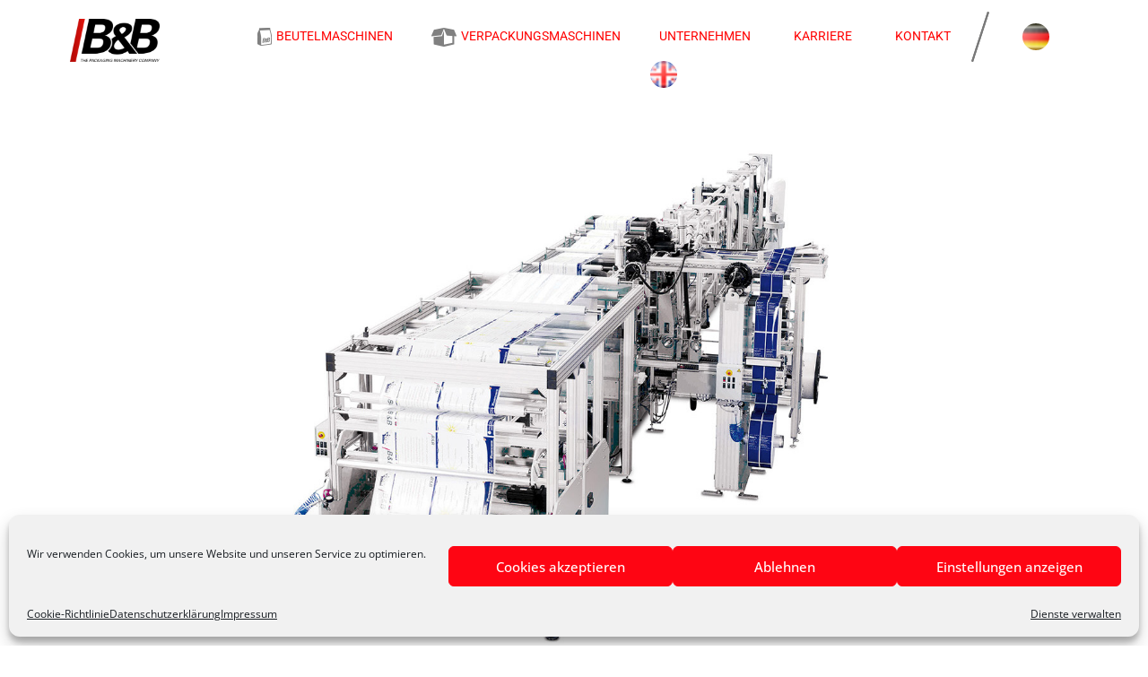

--- FILE ---
content_type: text/html; charset=UTF-8
request_url: https://www.bub-group.com/beutelmaschinen-seitenfaltenbeutel-sfb-8e-t-sfb-10e-t-seitenfaltenbeutelmaschine/
body_size: 26953
content:
<!DOCTYPE html><html class="html" lang="de-DE" prefix="og: https://ogp.me/ns#"><head><meta charset="UTF-8"><link rel="profile" href="https://gmpg.org/xfn/11"><style>img:is([sizes="auto" i], [sizes^="auto," i]) { contain-intrinsic-size: 3000px 1500px }</style><link rel="alternate" href="https://www.bub-group.com/beutelmaschinen-seitenfaltenbeutel-sfb-8e-t-sfb-10e-t-seitenfaltenbeutelmaschine/" hreflang="de" /><link rel="alternate" href="https://www.bub-group.com/en/plastic-bag-machines-sfb-10e-t/" hreflang="en" /><meta name="viewport" content="width=device-width, initial-scale=1"><title>BEUTELMASCHINEN-Seitenfaltenbeutelmaschine SFB 10E-T - B&amp;B</title><meta name="description" content="Zur Herstellung von Seitenfaltenbeuteln mit flachem Boden, sowie Top Slider / Top Zipper bietet die B&amp;B Verpackungstechnik die Seitenfaltenbeutelmaschinen"/><meta name="robots" content="index, follow, max-snippet:-1, max-video-preview:-1, max-image-preview:large"/><link rel="canonical" href="https://www.bub-group.com/beutelmaschinen-seitenfaltenbeutel-sfb-8e-t-sfb-10e-t-seitenfaltenbeutelmaschine/" /><meta property="og:locale" content="de_DE" /><meta property="og:type" content="article" /><meta property="og:title" content="BEUTELMASCHINEN-Seitenfaltenbeutelmaschine SFB 10E-T - B&amp;B" /><meta property="og:description" content="Zur Herstellung von Seitenfaltenbeuteln mit flachem Boden, sowie Top Slider / Top Zipper bietet die B&amp;B Verpackungstechnik die Seitenfaltenbeutelmaschinen" /><meta property="og:url" content="https://www.bub-group.com/beutelmaschinen-seitenfaltenbeutel-sfb-8e-t-sfb-10e-t-seitenfaltenbeutelmaschine/" /><meta property="og:site_name" content="B&amp;B Verpackungstechnik GmbH" /><meta property="og:updated_time" content="2022-10-25T09:32:23+00:00" /><meta property="og:image" content="https://www.bub-group.com/wp-content/uploads/2021/01/Produktbild_SFB_4-1024x872.jpg" /><meta property="og:image:secure_url" content="https://www.bub-group.com/wp-content/uploads/2021/01/Produktbild_SFB_4-1024x872.jpg" /><meta property="og:image:width" content="1024" /><meta property="og:image:height" content="872" /><meta property="og:image:alt" content="Seitenfaltenbeutel" /><meta property="og:image:type" content="image/jpeg" /><meta property="article:published_time" content="2021-01-14T11:02:58+00:00" /><meta property="article:modified_time" content="2022-10-25T09:32:23+00:00" /><meta name="twitter:card" content="summary_large_image" /><meta name="twitter:title" content="BEUTELMASCHINEN-Seitenfaltenbeutelmaschine SFB 10E-T - B&amp;B" /><meta name="twitter:description" content="Zur Herstellung von Seitenfaltenbeuteln mit flachem Boden, sowie Top Slider / Top Zipper bietet die B&amp;B Verpackungstechnik die Seitenfaltenbeutelmaschinen" /><meta name="twitter:image" content="https://www.bub-group.com/wp-content/uploads/2021/01/Produktbild_SFB_4-1024x872.jpg" /><meta name="twitter:label1" content="Lesedauer" /><meta name="twitter:data1" content="Weniger als eine Minute" /> <script type="application/ld+json" class="rank-math-schema-pro">{"@context":"https://schema.org","@graph":[{"@type":"Organization","@id":"https://www.bub-group.com/#organization","name":"B&amp;B Verpackungstechnik GmbH","url":"https://www.bub-group.com","logo":{"@type":"ImageObject","@id":"https://www.bub-group.com/#logo","url":"https://www.bub-group.com/wp-content/uploads/2024/07/BuB_Logo_4C.png","contentUrl":"https://www.bub-group.com/wp-content/uploads/2024/07/BuB_Logo_4C.png","caption":"B&amp;B Verpackungstechnik GmbH","inLanguage":"de","width":"3340","height":"1609"}},{"@type":"WebSite","@id":"https://www.bub-group.com/#website","url":"https://www.bub-group.com","name":"B&amp;B Verpackungstechnik GmbH","publisher":{"@id":"https://www.bub-group.com/#organization"},"inLanguage":"de"},{"@type":"ImageObject","@id":"https://www.bub-group.com/wp-content/uploads/2021/01/Produktbild_SFB_4-scaled.jpg","url":"https://www.bub-group.com/wp-content/uploads/2021/01/Produktbild_SFB_4-scaled.jpg","width":"200","height":"200","inLanguage":"de"},{"@type":"WebPage","@id":"https://www.bub-group.com/beutelmaschinen-seitenfaltenbeutel-sfb-8e-t-sfb-10e-t-seitenfaltenbeutelmaschine/#webpage","url":"https://www.bub-group.com/beutelmaschinen-seitenfaltenbeutel-sfb-8e-t-sfb-10e-t-seitenfaltenbeutelmaschine/","name":"BEUTELMASCHINEN-Seitenfaltenbeutelmaschine SFB 10E-T - B&amp;B","datePublished":"2021-01-14T11:02:58+00:00","dateModified":"2022-10-25T09:32:23+00:00","isPartOf":{"@id":"https://www.bub-group.com/#website"},"primaryImageOfPage":{"@id":"https://www.bub-group.com/wp-content/uploads/2021/01/Produktbild_SFB_4-scaled.jpg"},"inLanguage":"de"},{"@type":"Person","@id":"https://www.bub-group.com/author/adminbub/","name":"AdminBuB","url":"https://www.bub-group.com/author/adminbub/","image":{"@type":"ImageObject","@id":"https://secure.gravatar.com/avatar/23bc7ff30f3267e84ef388e0e7a051b8e75b00d623e56a0788dabd8405d7ad61?s=96&amp;d=mm&amp;r=g","url":"https://secure.gravatar.com/avatar/23bc7ff30f3267e84ef388e0e7a051b8e75b00d623e56a0788dabd8405d7ad61?s=96&amp;d=mm&amp;r=g","caption":"AdminBuB","inLanguage":"de"},"sameAs":["http://www.bub-group.com"],"worksFor":{"@id":"https://www.bub-group.com/#organization"}},{"@type":"Article","headline":"BEUTELMASCHINEN-Seitenfaltenbeutelmaschine SFB 10E-T - B&amp;B","keywords":"Seitenfaltenbeutel","datePublished":"2021-01-14T11:02:58+00:00","dateModified":"2022-10-25T09:32:23+00:00","author":{"@id":"https://www.bub-group.com/author/adminbub/","name":"AdminBuB"},"publisher":{"@id":"https://www.bub-group.com/#organization"},"description":"Zur Herstellung von Seitenfaltenbeuteln mit flachem Boden, sowie Top Slider / Top Zipper bietet die B&amp;B Verpackungstechnik die Seitenfaltenbeutelmaschinen","name":"BEUTELMASCHINEN-Seitenfaltenbeutelmaschine SFB 10E-T - B&amp;B","@id":"https://www.bub-group.com/beutelmaschinen-seitenfaltenbeutel-sfb-8e-t-sfb-10e-t-seitenfaltenbeutelmaschine/#richSnippet","isPartOf":{"@id":"https://www.bub-group.com/beutelmaschinen-seitenfaltenbeutel-sfb-8e-t-sfb-10e-t-seitenfaltenbeutelmaschine/#webpage"},"image":{"@id":"https://www.bub-group.com/wp-content/uploads/2021/01/Produktbild_SFB_4-scaled.jpg"},"inLanguage":"de","mainEntityOfPage":{"@id":"https://www.bub-group.com/beutelmaschinen-seitenfaltenbeutel-sfb-8e-t-sfb-10e-t-seitenfaltenbeutelmaschine/#webpage"}}]}</script> <link rel="alternate" type="application/rss+xml" title="B&amp;B &raquo; Feed" href="https://www.bub-group.com/feed/" /><link rel="alternate" type="application/rss+xml" title="B&amp;B &raquo; Kommentar-Feed" href="https://www.bub-group.com/comments/feed/" /> <script defer src="[data-uri]"></script> <style id='wp-emoji-styles-inline-css'>img.wp-smiley, img.emoji {
		display: inline !important;
		border: none !important;
		box-shadow: none !important;
		height: 1em !important;
		width: 1em !important;
		margin: 0 0.07em !important;
		vertical-align: -0.1em !important;
		background: none !important;
		padding: 0 !important;
	}</style><style id='classic-theme-styles-inline-css'>/*! This file is auto-generated */
.wp-block-button__link{color:#fff;background-color:#32373c;border-radius:9999px;box-shadow:none;text-decoration:none;padding:calc(.667em + 2px) calc(1.333em + 2px);font-size:1.125em}.wp-block-file__button{background:#32373c;color:#fff;text-decoration:none}</style><style id='global-styles-inline-css'>:root{--wp--preset--aspect-ratio--square: 1;--wp--preset--aspect-ratio--4-3: 4/3;--wp--preset--aspect-ratio--3-4: 3/4;--wp--preset--aspect-ratio--3-2: 3/2;--wp--preset--aspect-ratio--2-3: 2/3;--wp--preset--aspect-ratio--16-9: 16/9;--wp--preset--aspect-ratio--9-16: 9/16;--wp--preset--color--black: #000000;--wp--preset--color--cyan-bluish-gray: #abb8c3;--wp--preset--color--white: #ffffff;--wp--preset--color--pale-pink: #f78da7;--wp--preset--color--vivid-red: #cf2e2e;--wp--preset--color--luminous-vivid-orange: #ff6900;--wp--preset--color--luminous-vivid-amber: #fcb900;--wp--preset--color--light-green-cyan: #7bdcb5;--wp--preset--color--vivid-green-cyan: #00d084;--wp--preset--color--pale-cyan-blue: #8ed1fc;--wp--preset--color--vivid-cyan-blue: #0693e3;--wp--preset--color--vivid-purple: #9b51e0;--wp--preset--gradient--vivid-cyan-blue-to-vivid-purple: linear-gradient(135deg,rgba(6,147,227,1) 0%,rgb(155,81,224) 100%);--wp--preset--gradient--light-green-cyan-to-vivid-green-cyan: linear-gradient(135deg,rgb(122,220,180) 0%,rgb(0,208,130) 100%);--wp--preset--gradient--luminous-vivid-amber-to-luminous-vivid-orange: linear-gradient(135deg,rgba(252,185,0,1) 0%,rgba(255,105,0,1) 100%);--wp--preset--gradient--luminous-vivid-orange-to-vivid-red: linear-gradient(135deg,rgba(255,105,0,1) 0%,rgb(207,46,46) 100%);--wp--preset--gradient--very-light-gray-to-cyan-bluish-gray: linear-gradient(135deg,rgb(238,238,238) 0%,rgb(169,184,195) 100%);--wp--preset--gradient--cool-to-warm-spectrum: linear-gradient(135deg,rgb(74,234,220) 0%,rgb(151,120,209) 20%,rgb(207,42,186) 40%,rgb(238,44,130) 60%,rgb(251,105,98) 80%,rgb(254,248,76) 100%);--wp--preset--gradient--blush-light-purple: linear-gradient(135deg,rgb(255,206,236) 0%,rgb(152,150,240) 100%);--wp--preset--gradient--blush-bordeaux: linear-gradient(135deg,rgb(254,205,165) 0%,rgb(254,45,45) 50%,rgb(107,0,62) 100%);--wp--preset--gradient--luminous-dusk: linear-gradient(135deg,rgb(255,203,112) 0%,rgb(199,81,192) 50%,rgb(65,88,208) 100%);--wp--preset--gradient--pale-ocean: linear-gradient(135deg,rgb(255,245,203) 0%,rgb(182,227,212) 50%,rgb(51,167,181) 100%);--wp--preset--gradient--electric-grass: linear-gradient(135deg,rgb(202,248,128) 0%,rgb(113,206,126) 100%);--wp--preset--gradient--midnight: linear-gradient(135deg,rgb(2,3,129) 0%,rgb(40,116,252) 100%);--wp--preset--font-size--small: 13px;--wp--preset--font-size--medium: 20px;--wp--preset--font-size--large: 36px;--wp--preset--font-size--x-large: 42px;--wp--preset--spacing--20: 0.44rem;--wp--preset--spacing--30: 0.67rem;--wp--preset--spacing--40: 1rem;--wp--preset--spacing--50: 1.5rem;--wp--preset--spacing--60: 2.25rem;--wp--preset--spacing--70: 3.38rem;--wp--preset--spacing--80: 5.06rem;--wp--preset--shadow--natural: 6px 6px 9px rgba(0, 0, 0, 0.2);--wp--preset--shadow--deep: 12px 12px 50px rgba(0, 0, 0, 0.4);--wp--preset--shadow--sharp: 6px 6px 0px rgba(0, 0, 0, 0.2);--wp--preset--shadow--outlined: 6px 6px 0px -3px rgba(255, 255, 255, 1), 6px 6px rgba(0, 0, 0, 1);--wp--preset--shadow--crisp: 6px 6px 0px rgba(0, 0, 0, 1);}:where(.is-layout-flex){gap: 0.5em;}:where(.is-layout-grid){gap: 0.5em;}body .is-layout-flex{display: flex;}.is-layout-flex{flex-wrap: wrap;align-items: center;}.is-layout-flex > :is(*, div){margin: 0;}body .is-layout-grid{display: grid;}.is-layout-grid > :is(*, div){margin: 0;}:where(.wp-block-columns.is-layout-flex){gap: 2em;}:where(.wp-block-columns.is-layout-grid){gap: 2em;}:where(.wp-block-post-template.is-layout-flex){gap: 1.25em;}:where(.wp-block-post-template.is-layout-grid){gap: 1.25em;}.has-black-color{color: var(--wp--preset--color--black) !important;}.has-cyan-bluish-gray-color{color: var(--wp--preset--color--cyan-bluish-gray) !important;}.has-white-color{color: var(--wp--preset--color--white) !important;}.has-pale-pink-color{color: var(--wp--preset--color--pale-pink) !important;}.has-vivid-red-color{color: var(--wp--preset--color--vivid-red) !important;}.has-luminous-vivid-orange-color{color: var(--wp--preset--color--luminous-vivid-orange) !important;}.has-luminous-vivid-amber-color{color: var(--wp--preset--color--luminous-vivid-amber) !important;}.has-light-green-cyan-color{color: var(--wp--preset--color--light-green-cyan) !important;}.has-vivid-green-cyan-color{color: var(--wp--preset--color--vivid-green-cyan) !important;}.has-pale-cyan-blue-color{color: var(--wp--preset--color--pale-cyan-blue) !important;}.has-vivid-cyan-blue-color{color: var(--wp--preset--color--vivid-cyan-blue) !important;}.has-vivid-purple-color{color: var(--wp--preset--color--vivid-purple) !important;}.has-black-background-color{background-color: var(--wp--preset--color--black) !important;}.has-cyan-bluish-gray-background-color{background-color: var(--wp--preset--color--cyan-bluish-gray) !important;}.has-white-background-color{background-color: var(--wp--preset--color--white) !important;}.has-pale-pink-background-color{background-color: var(--wp--preset--color--pale-pink) !important;}.has-vivid-red-background-color{background-color: var(--wp--preset--color--vivid-red) !important;}.has-luminous-vivid-orange-background-color{background-color: var(--wp--preset--color--luminous-vivid-orange) !important;}.has-luminous-vivid-amber-background-color{background-color: var(--wp--preset--color--luminous-vivid-amber) !important;}.has-light-green-cyan-background-color{background-color: var(--wp--preset--color--light-green-cyan) !important;}.has-vivid-green-cyan-background-color{background-color: var(--wp--preset--color--vivid-green-cyan) !important;}.has-pale-cyan-blue-background-color{background-color: var(--wp--preset--color--pale-cyan-blue) !important;}.has-vivid-cyan-blue-background-color{background-color: var(--wp--preset--color--vivid-cyan-blue) !important;}.has-vivid-purple-background-color{background-color: var(--wp--preset--color--vivid-purple) !important;}.has-black-border-color{border-color: var(--wp--preset--color--black) !important;}.has-cyan-bluish-gray-border-color{border-color: var(--wp--preset--color--cyan-bluish-gray) !important;}.has-white-border-color{border-color: var(--wp--preset--color--white) !important;}.has-pale-pink-border-color{border-color: var(--wp--preset--color--pale-pink) !important;}.has-vivid-red-border-color{border-color: var(--wp--preset--color--vivid-red) !important;}.has-luminous-vivid-orange-border-color{border-color: var(--wp--preset--color--luminous-vivid-orange) !important;}.has-luminous-vivid-amber-border-color{border-color: var(--wp--preset--color--luminous-vivid-amber) !important;}.has-light-green-cyan-border-color{border-color: var(--wp--preset--color--light-green-cyan) !important;}.has-vivid-green-cyan-border-color{border-color: var(--wp--preset--color--vivid-green-cyan) !important;}.has-pale-cyan-blue-border-color{border-color: var(--wp--preset--color--pale-cyan-blue) !important;}.has-vivid-cyan-blue-border-color{border-color: var(--wp--preset--color--vivid-cyan-blue) !important;}.has-vivid-purple-border-color{border-color: var(--wp--preset--color--vivid-purple) !important;}.has-vivid-cyan-blue-to-vivid-purple-gradient-background{background: var(--wp--preset--gradient--vivid-cyan-blue-to-vivid-purple) !important;}.has-light-green-cyan-to-vivid-green-cyan-gradient-background{background: var(--wp--preset--gradient--light-green-cyan-to-vivid-green-cyan) !important;}.has-luminous-vivid-amber-to-luminous-vivid-orange-gradient-background{background: var(--wp--preset--gradient--luminous-vivid-amber-to-luminous-vivid-orange) !important;}.has-luminous-vivid-orange-to-vivid-red-gradient-background{background: var(--wp--preset--gradient--luminous-vivid-orange-to-vivid-red) !important;}.has-very-light-gray-to-cyan-bluish-gray-gradient-background{background: var(--wp--preset--gradient--very-light-gray-to-cyan-bluish-gray) !important;}.has-cool-to-warm-spectrum-gradient-background{background: var(--wp--preset--gradient--cool-to-warm-spectrum) !important;}.has-blush-light-purple-gradient-background{background: var(--wp--preset--gradient--blush-light-purple) !important;}.has-blush-bordeaux-gradient-background{background: var(--wp--preset--gradient--blush-bordeaux) !important;}.has-luminous-dusk-gradient-background{background: var(--wp--preset--gradient--luminous-dusk) !important;}.has-pale-ocean-gradient-background{background: var(--wp--preset--gradient--pale-ocean) !important;}.has-electric-grass-gradient-background{background: var(--wp--preset--gradient--electric-grass) !important;}.has-midnight-gradient-background{background: var(--wp--preset--gradient--midnight) !important;}.has-small-font-size{font-size: var(--wp--preset--font-size--small) !important;}.has-medium-font-size{font-size: var(--wp--preset--font-size--medium) !important;}.has-large-font-size{font-size: var(--wp--preset--font-size--large) !important;}.has-x-large-font-size{font-size: var(--wp--preset--font-size--x-large) !important;}
:where(.wp-block-post-template.is-layout-flex){gap: 1.25em;}:where(.wp-block-post-template.is-layout-grid){gap: 1.25em;}
:where(.wp-block-columns.is-layout-flex){gap: 2em;}:where(.wp-block-columns.is-layout-grid){gap: 2em;}
:root :where(.wp-block-pullquote){font-size: 1.5em;line-height: 1.6;}</style><link rel='stylesheet' id='contact-form-7-css' href='https://www.bub-group.com/wp-content/cache/autoptimize/css/autoptimize_single_64ac31699f5326cb3c76122498b76f66.css?ver=6.1.2' media='all' /><link rel='stylesheet' id='menu-image-css' href='https://www.bub-group.com/wp-content/cache/autoptimize/css/autoptimize_single_0546e1ffbf7dca6915124f9228e73abe.css?ver=3.13' media='all' /><link rel='stylesheet' id='dashicons-css' href='https://www.bub-group.com/wp-includes/css/dashicons.min.css?ver=6.8.3' media='all' /><link rel='stylesheet' id='cmplz-general-css' href='https://www.bub-group.com/wp-content/plugins/complianz-gdpr/assets/css/cookieblocker.min.css?ver=1755082915' media='all' /><link rel='stylesheet' id='font-awesome-css' href='https://www.bub-group.com/wp-content/themes/oceanwp/assets/fonts/fontawesome/css/all.min.css?ver=6.7.2' media='all' /><link rel='stylesheet' id='simple-line-icons-css' href='https://www.bub-group.com/wp-content/themes/oceanwp/assets/css/third/simple-line-icons.min.css?ver=2.4.0' media='all' /><link rel='stylesheet' id='oceanwp-style-css' href='https://www.bub-group.com/wp-content/themes/oceanwp/assets/css/style.min.css?ver=4.1.2' media='all' /><link rel='stylesheet' id='elementor-frontend-css' href='https://www.bub-group.com/wp-content/plugins/elementor/assets/css/frontend.min.css?ver=3.32.3' media='all' /><link rel='stylesheet' id='widget-image-css' href='https://www.bub-group.com/wp-content/plugins/elementor/assets/css/widget-image.min.css?ver=3.32.3' media='all' /><link rel='stylesheet' id='widget-nav-menu-css' href='https://www.bub-group.com/wp-content/plugins/elementor-pro/assets/css/widget-nav-menu.min.css?ver=3.32.2' media='all' /><link rel='stylesheet' id='e-sticky-css' href='https://www.bub-group.com/wp-content/plugins/elementor-pro/assets/css/modules/sticky.min.css?ver=3.32.2' media='all' /><link rel='stylesheet' id='widget-spacer-css' href='https://www.bub-group.com/wp-content/plugins/elementor/assets/css/widget-spacer.min.css?ver=3.32.3' media='all' /><link rel='stylesheet' id='e-shapes-css' href='https://www.bub-group.com/wp-content/plugins/elementor/assets/css/conditionals/shapes.min.css?ver=3.32.3' media='all' /><link rel='stylesheet' id='widget-divider-css' href='https://www.bub-group.com/wp-content/plugins/elementor/assets/css/widget-divider.min.css?ver=3.32.3' media='all' /><link rel='stylesheet' id='widget-social-icons-css' href='https://www.bub-group.com/wp-content/plugins/elementor/assets/css/widget-social-icons.min.css?ver=3.32.3' media='all' /><link rel='stylesheet' id='e-apple-webkit-css' href='https://www.bub-group.com/wp-content/plugins/elementor/assets/css/conditionals/apple-webkit.min.css?ver=3.32.3' media='all' /><link rel='stylesheet' id='elementor-icons-css' href='https://www.bub-group.com/wp-content/plugins/elementor/assets/lib/eicons/css/elementor-icons.min.css?ver=5.44.0' media='all' /><link rel='stylesheet' id='elementor-post-8258-css' href='https://www.bub-group.com/wp-content/cache/autoptimize/css/autoptimize_single_2f0e6b29cae949a8992d33efdb2c7de2.css?ver=1768464691' media='all' /><link rel='stylesheet' id='she-header-style-css' href='https://www.bub-group.com/wp-content/cache/autoptimize/css/autoptimize_single_501a5efa5fe6f6678588b6c9e0c318d1.css?ver=2.1.2' media='all' /><link rel='stylesheet' id='widget-heading-css' href='https://www.bub-group.com/wp-content/plugins/elementor/assets/css/widget-heading.min.css?ver=3.32.3' media='all' /><link rel='stylesheet' id='elementor-post-1835-css' href='https://www.bub-group.com/wp-content/cache/autoptimize/css/autoptimize_single_f6821950fadba0adecbe780d0612c4ee.css?ver=1768488689' media='all' /><link rel='stylesheet' id='elementor-post-1004-css' href='https://www.bub-group.com/wp-content/cache/autoptimize/css/autoptimize_single_0be7543059d2fd596a5711cd61b2cde7.css?ver=1768464691' media='all' /><link rel='stylesheet' id='elementor-post-158-css' href='https://www.bub-group.com/wp-content/cache/autoptimize/css/autoptimize_single_dce6d310738e9720852ba34c479eb0bb.css?ver=1768464691' media='all' /><link rel='stylesheet' id='tablepress-default-css' href='https://www.bub-group.com/wp-content/tablepress-combined.min.css?ver=30' media='all' /><link rel='stylesheet' id='elementor-gf-local-opensans-css' href='https://www.bub-group.com/wp-content/cache/autoptimize/css/autoptimize_single_8f828f2d3e1597e64cf97d117dca6dd0.css?ver=1649667031' media='all' /><link rel='stylesheet' id='elementor-gf-local-robotoslab-css' href='https://www.bub-group.com/wp-content/cache/autoptimize/css/autoptimize_single_29ce0ef1e1088b0524c2b86691fc8f18.css?ver=1649667031' media='all' /><link rel='stylesheet' id='elementor-gf-local-roboto-css' href='https://www.bub-group.com/wp-content/cache/autoptimize/css/autoptimize_single_29ce0ef1e1088b0524c2b86691fc8f18.css?ver=1649667031' media='all' /><link rel='stylesheet' id='elementor-icons-shared-0-css' href='https://www.bub-group.com/wp-content/plugins/elementor/assets/lib/font-awesome/css/fontawesome.min.css?ver=5.15.3' media='all' /><link rel='stylesheet' id='elementor-icons-fa-solid-css' href='https://www.bub-group.com/wp-content/plugins/elementor/assets/lib/font-awesome/css/solid.min.css?ver=5.15.3' media='all' /><link rel='stylesheet' id='elementor-icons-fa-brands-css' href='https://www.bub-group.com/wp-content/plugins/elementor/assets/lib/font-awesome/css/brands.min.css?ver=5.15.3' media='all' /> <script defer src="https://www.bub-group.com/wp-includes/js/jquery/jquery.min.js?ver=3.7.1" id="jquery-core-js"></script> <script defer src="https://www.bub-group.com/wp-includes/js/jquery/jquery-migrate.min.js?ver=3.4.1" id="jquery-migrate-js"></script> <script defer id="3d-flip-book-client-locale-loader-js-extra" src="[data-uri]"></script> <script defer src="https://www.bub-group.com/wp-content/cache/autoptimize/js/autoptimize_single_a3b04828ce32020f2b9a03b600e0d54e.js?ver=1.16.16" id="3d-flip-book-client-locale-loader-js" data-wp-strategy="async"></script> <script defer src="https://www.bub-group.com/wp-content/cache/autoptimize/js/autoptimize_single_213fd0c2864fea59d40bb07b5d769e2d.js?ver=2.1.2" id="she-header-js"></script> <link rel="https://api.w.org/" href="https://www.bub-group.com/wp-json/" /><link rel="alternate" title="JSON" type="application/json" href="https://www.bub-group.com/wp-json/wp/v2/pages/1835" /><link rel="EditURI" type="application/rsd+xml" title="RSD" href="https://www.bub-group.com/xmlrpc.php?rsd" /><meta name="generator" content="WordPress 6.8.3" /><link rel='shortlink' href='https://www.bub-group.com/?p=1835' /><link rel="alternate" title="oEmbed (JSON)" type="application/json+oembed" href="https://www.bub-group.com/wp-json/oembed/1.0/embed?url=https%3A%2F%2Fwww.bub-group.com%2Fbeutelmaschinen-seitenfaltenbeutel-sfb-8e-t-sfb-10e-t-seitenfaltenbeutelmaschine%2F" /><link rel="alternate" title="oEmbed (XML)" type="text/xml+oembed" href="https://www.bub-group.com/wp-json/oembed/1.0/embed?url=https%3A%2F%2Fwww.bub-group.com%2Fbeutelmaschinen-seitenfaltenbeutel-sfb-8e-t-sfb-10e-t-seitenfaltenbeutelmaschine%2F&#038;format=xml" /><style>.cmplz-hidden {
					display: none !important;
				}</style><meta name="generator" content="Elementor 3.32.3; features: additional_custom_breakpoints; settings: css_print_method-external, google_font-enabled, font_display-auto"><style>.e-con.e-parent:nth-of-type(n+4):not(.e-lazyloaded):not(.e-no-lazyload),
				.e-con.e-parent:nth-of-type(n+4):not(.e-lazyloaded):not(.e-no-lazyload) * {
					background-image: none !important;
				}
				@media screen and (max-height: 1024px) {
					.e-con.e-parent:nth-of-type(n+3):not(.e-lazyloaded):not(.e-no-lazyload),
					.e-con.e-parent:nth-of-type(n+3):not(.e-lazyloaded):not(.e-no-lazyload) * {
						background-image: none !important;
					}
				}
				@media screen and (max-height: 640px) {
					.e-con.e-parent:nth-of-type(n+2):not(.e-lazyloaded):not(.e-no-lazyload),
					.e-con.e-parent:nth-of-type(n+2):not(.e-lazyloaded):not(.e-no-lazyload) * {
						background-image: none !important;
					}
				}</style><link rel="icon" href="https://www.bub-group.com/wp-content/uploads/2025/01/cropped-BuB-Logo-social-media_320x320-1-32x32.png" sizes="32x32" /><link rel="icon" href="https://www.bub-group.com/wp-content/uploads/2025/01/cropped-BuB-Logo-social-media_320x320-1-192x192.png" sizes="192x192" /><link rel="apple-touch-icon" href="https://www.bub-group.com/wp-content/uploads/2025/01/cropped-BuB-Logo-social-media_320x320-1-180x180.png" /><meta name="msapplication-TileImage" content="https://www.bub-group.com/wp-content/uploads/2025/01/cropped-BuB-Logo-social-media_320x320-1-270x270.png" /><style id="wp-custom-css">.breadcrumbs span a,.breadcrumbs{text-align:right;font-family:"Futura Book",Sans-serif;font-size:15px;font-weight:500;color:#868080}.container{width:100%;max-width:100%}--e-global-color-primary:#FE0513 !important;.elementor-widget-icon.elementor-view-framed .elementor-icon,.elementor-widget-icon.elementor-view-default .elementor-icon{color:#FE0513 !important;border-color:#FE0513 !important}.page-id-2262 .elementor-widget-heading .elementor-heading-title,.elementor-widget-icon-box .elementor-icon-box-content .elementor-icon-box-title{color:#FE0513 !important}.elementor-14 .elementor-element.elementor-element-16cd87e >.elementor-shape-bottom .elementor-shape-fill{fill:#FE0513 !important}.elementor-nav-menu--dropdown a{line-height:35px}.elementor-element-e762020 .st1,.elementor-element-12438e6 .st1{fill:#E30613}.elementor-1004 .elementor-element.elementor-element-e6b83f6 .elementor-nav-menu--dropdown a:hover,.elementor-1004 .elementor-element.elementor-element-e6b83f6 .elementor-nav-menu--dropdown a.highlighted,.elementor-1004 .elementor-element.elementor-element-e6b83f6 .elementor-menu-toggle:hover{color:#ff0535}.elementor-1004 .elementor-element.elementor-element-e6b83f6 .sub-menu a:hover,.elementor-1004 .elementor-element.elementor-element-e6b83f6 .sub-menu a.highlighted,.elementor-1004 .elementor-element.elementor-element-e6b83f6 .elementor-menu-toggle:hover{color:#fff}.sub-menu li{width:260px;height:53px}#menu-1-e6b83f6 .menu-item{margin-right:20px !important}#menu-1-e6b83f6 .menu-item-3070-en{margin-left:-10px}#menu-1-e6b83f6.lang-item{margin-right:8px !important}nav.elementor-nav-menu--main ul#menu-1-4f34e88d li.menu-item .sub-menu li{margin-bottom:4px !important}.inner-hdr nav .menu-item-119{display:none !important}.inner-hdr span.sub-arrow{display:none}.inner-hdr.elementor-sticky--effects nav ul li a:after{background:#fe0513 !important}.page-id-827 .lst-sctn,.page-id-764 .lst-sctn{display:none}.page-id-1239 .whitelogo img,.page-id-1239 .inr-menu a img{filter:brightness(0.5) !important}.page-id-1239 .inr-menu a span,.page-id-1239 .inr-menu a{color:#000 !important}.page-id-827 .inr-menu a:after,.page-id-1239 .inr-menu a:after{background-color:#FF0513 !important}.inr-menu .lang-item a img{filter:brightness(1) !important;width:20px !important;height:20px !important;border-radius:50%;object-fit:cover}.inr-menu ul li a img{padding-right:0 !important;margin-right:-5px;filter:brightness(0.5)}.inr-menu ul li .sub-menu li a img{filter:brightness(1)}.inr-menu .lang-item a img{filter:brightness(1) !important;width:35px !important;height:30px !important;border-radius:50%;object-fit:cover}li.lang-item{margin-right:8px !important}.inr-menu ul li.menu-item:nth-child(6):after{position:absolute;content:"";left:-28px;color:#fff;background:#fff;height:58px;width:2px;top:-8px;-ms-transform:rotate(20deg);transform:rotate(18deg);background:#666665 !important}ul#menu-1-e6b83f6 ul a.elementor-item-active:hover,ul#menu-1-e6b83f6 ul a:hover{color:white !important}.inr-menu ul li.menu-item:nth-child(6){position:relative;margin-left:26px}.elementor-sticky--effects .inr-hdr-right nav ul li a img{filter:brightness(0.5)}.elementor-sticky--effects .inr-hdr-right nav ul li .sub-menu li a img{filter:brightness(1)}.page-id-1239 .inr-menu ul li.menu-item:nth-child(6):after,.elementor-sticky--effects .inr-menu ul li.menu-item:nth-child(6):after{background:#666665 !important}li.lang-item.current-lang a{border:1px solid #fff;border-radius:50px;padding:5px !important}.elementor-element.elementor-element-cb3712c,.elementor-element.elementor-element-d74751b,.elementor-element.elementor-element-bcb6d9c,.elementor-element.elementor-element-4b3b2c2,.elementor-element.elementor-element-e84aae8,.elementor-element.elementor-element-cebab35,.elementor-1617 .elementor-element.elementor-element-546ffbf,.elementor-2129 .elementor-element.elementor-element-c3819cd,.elementor-2143 .elementor-element.elementor-element-c3819cd,.elementor-2257 .elementor-element.elementor-element-c3819cd,.elementor-2262 .elementor-element.elementor-element-c3819cd,.elementor-2702 .elementor-element.elementor-element-6bff9f9{margin-bottom:-150px !important}li.lang-item a{border:1px solid transparent;border-radius:50px;padding:5px !important}.page-id-1239 li.lang-item.current-lang a{border:1px solid #000 !important;border-radius:50px;padding:5px !important}.page-id-827 #site-header{background:rgb(255 0 8)}ul#menu-1-e6b83f6 a{display:inline-block !important}.sub-menu li:hover{background-image:linear-gradient(103deg,rgb(250,5,19) 92%,rgb(0,0,0,0)50%);color:#fff}.elementor-1004 .elementor-element.elementor-element-e6b83f6 .elementor-nav-menu--dropdown a.highlighted,.elementor-1004 .elementor-element.elementor-element-e6b83f6 .elementor-menu-toggle:hover{color:#ff0535}.sub-menu li{margin-bottom:10px!important;background-image:linear-gradient(103deg,rgb(255,255,255) 92%,rgb(0,0,0,0)50%)}.sub-menu li:nth-child(6){margin-left:0 !important}.sub-menu li:after{display:none}.elementor-1004 .elementor-element.elementor-element-e6b83f6 .elementor-nav-menu--dropdown a.elementor-item-active,ul#menu-1-e6b83f6 a{display:inline-block !important}.elementor-14 .elementor-element.elementor-element-c5deb8e .elementor-cta__title,.elementor-14 .elementor-element.elementor-element-ab884d9 .elementor-cta__title,.elementor-14 .elementor-element.elementor-element-adfba49 .elementor-cta__title{font-size:30px}.sub-menu li{width:315px}@media(max-width:1260px){nav ul li a,nav ul li a span{font-size:15px !important}}@media(max-width:1130px){nav ul li a,nav ul li a span{font-size:14px !important}}@media(max-width:1044px){nav ul li a,nav ul li a span{font-size:12px !important}}@media(max-width:1022px){.inr-main-menu .elementor-nav-menu--dropdown{width:100% !important;left:0 !important;background:#fff !important}li.lang-item{margin:0 !important}.sub-menu li{width:100%;height:53px}}@media(max-width:1250px){.inr-hdr-left{width:20% !important}.inr-hdr-right{width:80% !important}}@media(max-width:1200px){.elementor-86 .elementor-element.elementor-element-f64106e >.elementor-widget-container{margin:-144px 0 0 0;padding:10px 10px 10px 10px}.elementor-1004 .elementor-element.elementor-element-2e1ddff3{width:80% !important}.page-id-1239 .inr-menu a span,.page-id-1239 .inr-menu a{color:#000 !important;font-size:16px !important}}@media(max-width:1022px){.elementor-14 .elementor-element.elementor-element-db57813,.elementor-1797 .elementor-element.elementor-element-d6e3b06,.elementor-1801 .elementor-element.elementor-element-d6e3b06,.elementor-1807 .elementor-element.elementor-element-d6e3b06,.elementor-2155 .elementor-element.elementor-element-d6e3b06,.elementor-2696 .elementor-element.elementor-element-d6e3b06,.elementor-2162 .elementor-element.elementor-element-d6e3b06,.elementor-1617 .elementor-element.elementor-element-d6e3b06,.elementor-2129 .elementor-element.elementor-element-d6e3b06,.elementor-2143 .elementor-element.elementor-element-d6e3b06,.elementor-2257 .elementor-element.elementor-element-d6e3b06,.elementor-2262 .elementor-element.elementor-element-d6e3b06,.elementor-2678 .elementor-element.elementor-element-d6e3b06,.elementor-1799 .elementor-element.elementor-element-d6e3b06,.elementor-1770 .elementor-element.elementor-element-d6e3b06{margin-top:-90px}.elementor-1831 .elementor-element.elementor-element-cb3712c,.elementor-1837 .elementor-element.elementor-element-cb3712c,.elementor-1835 .elementor-element.elementor-element-cb3712c,.elementor-1825 .elementor-element.elementor-element-cb3712c,.elementor-1833 .elementor-element.elementor-element-cb3712c,.elementor-1829 .elementor-element.elementor-element-cb3712c,.elementor-1827 .elementor-element.elementor-element-cb3712c,.elementor-1899 .elementor-element.elementor-element-cb3712c,.elementor-1895 .elementor-element.elementor-element-cb3712c,.elementor-1897 .elementor-element.elementor-element-cb3712c,.elementor-1821 .elementor-element.elementor-element-cb3712c,.elementor-2435 .elementor-element.elementor-element-cb3712c,.elementor-827 .elementor-element.elementor-element-cb3712c,.elementor-1815 .elementor-element.elementor-element-cb3712c,.elementor-5132 .elementor-element.elementor-element-cb3712c,.elementor-5113 .elementor-element.elementor-element-cb3712c,.elementor-5119 .elementor-element.elementor-element-cb3712c,.elementor-5125 .elementor-element.elementor-element-cb3712c,.elementor-5100 .elementor-element.elementor-element-cb3712c,.elementor-5094 .elementor-element.elementor-element-cb3712c,.elementor-5088 .elementor-element.elementor-element-cb3712c,.elementor-4999 .elementor-element.elementor-element-cb3712c,.elementor-4983 .elementor-element.elementor-element-cb3712c,.elementor-4990 .elementor-element.elementor-element-cb3712c,.elementor-4962 .elementor-element.elementor-element-cb3712c,.elementor-4968 .elementor-element.elementor-element-cb3712c,.elementor-4974 .elementor-element.elementor-element-cb3712c,.elementor-4950 .elementor-element.elementor-element-cb3712c,.elementor-4944 .elementor-element.elementor-element-cb3712c,.elementor-4933 .elementor-element.elementor-element-cb3712c,.elementor-5027 .elementor-element.elementor-element-cb3712c,.elementor-4928 .elementor-element.elementor-element-cb3712c,.elementor-1819 .elementor-element.elementor-element-cb3712c,.elementor-1817 .elementor-element.elementor-element-cb3712c,.elementor-3588 .elementor-element.elementor-element-cb3712c,.elementor-3741 .elementor-element.elementor-element-cb3712c,.elementor-element.elementor-element-d74751b,.elementor-element.elementor-element-bcb6d9c,.elementor-element.elementor-element-4b3b2c2,.elementor-element.elementor-element-e84aae8,.elementor-element.elementor-element-cebab35,.elementor-1617 .elementor-element.elementor-element-546ffbf,.elementor-2129 .elementor-element.elementor-element-c3819cd,.elementor-2143 .elementor-element.elementor-element-c3819cd,.elementor-2257 .elementor-element.elementor-element-c3819cd,.elementor-2262 .elementor-element.elementor-element-c3819cd,.elementor-2702 .elementor-element.elementor-element-6bff9f9{margin-bottom:-190px !important}}@media (max-width:1022px) and (min-width:767px){.elementor-158 .elementor-element.elementor-element-609172,.elementor-158 .elementor-element.elementor-element-2a495d93{width:33%}}.elementor-14 .elementor-element.elementor-element-c5deb8e .elementor-cta__title,.elementor-14 .elementor-element.elementor-element-adfba49 .elementor-cta__title,.elementor-14 .elementor-element.elementor-element-ab884d9 .elementor-cta__title{font-size:20px}.elementor-1004 .elementor-element.elementor-element-e6b83f6 .elementor-nav-menu--dropdown a.elementor-item-active,ul#menu-1-e6b83f6 a{display:-webkit-box !important;color:red}}@media(max-width:991px){.elementor-86 .elementor-element.elementor-element-f64106e >.elementor-widget-container{margin:-122px 0 0 0;padding:10px 10px 10px 10px}}@media(max-width:767px){.my-breadc{margin-bottom:0}.h-bnr{height:100vh}.elementor-158 .elementor-element.elementor-element-609172,.elementor-158 .elementor-element.elementor-element-2a495d93,.elementor-158 .elementor-element.elementor-element-7f2979d5{width:100%}.elementor-1797 .elementor-element.elementor-element-d6e3b06,.elementor-2162 .elementor-element.elementor-element-d6e3b06,.elementor-2129 .elementor-element.elementor-element-d6e3b06,.elementor-2143 .elementor-element.elementor-element-d6e3b06,.elementor-2257 .elementor-element.elementor-element-d6e3b06,.elementor-2262 .elementor-element.elementor-element-d6e3b06,.elementor-2678 .elementor-element.elementor-element-d6e3b06,.elementor-5259 .elementor-element.elementor-element-db57813{margin-top:-60px}}@media (max-width:766px){.elementor-14 .elementor-element.elementor-element-16cd87e,.elementor-2722 .elementor-element.elementor-element-e84aae8,.elementor-1617 .elementor-element.elementor-element-546ffbf,.elementor-2129 .elementor-element.elementor-element-c3819cd,.elementor-2143 .elementor-element.elementor-element-c3819cd,.elementor-2257 .elementor-element.elementor-element-c3819cd,.elementor-2262 .elementor-element.elementor-element-c3819cd,.elementor-5259 .elementor-element.elementor-element-16cd87e,.elementor-5171 .elementor-element.elementor-element-e84aae8{margin-bottom:-100px}}@media(max-width:684px){.elementor-86 .elementor-element.elementor-element-f64106e >.elementor-widget-container{margin:-164px 0 0 0;padding:10px 10px 10px 10px}.my-breadc{margin-bottom:0 !important}}@media (max-width:650px){.h-bnr{height:85vh}}@media(max-width:568px){.elementor-86 .elementor-element.elementor-element-f64106e >.elementor-widget-container{margin:-117px 0 0 0;padding:10px 10px 10px 10px}.elementor-element-4bc4401 .rgblogo .elementor-widget-container{margin-top:-70px !important}}@media (max-width:550px){.h-bnr{height:70vh}}@media(max-width:480px){.elementor-element-4bc4401 .rgblogo .elementor-widget-container{margin-top:-60px !important}.h-bnr{height:50vh}.elementor-14 .elementor-element.elementor-element-db57813 >.elementor-shape-bottom svg{height:60px}}@media (max-width:430px){}.my-breadc{margin-bottom:-0px !important}.elementor-14 .elementor-element.elementor-element-db57813{margin-top:-60px}}@media(max-width:375px){.elementor-86 .elementor-element.elementor-element-f64106e >.elementor-widget-container{margin:-95px 0 0 0;padding:10px 10px 10px 10px}.my-breadc{margin-bottom:-80px}nav ul li a,nav ul li a span{font-size:10px !important}}.lang-item .elementor-item:before,.lang-item .elementor-item:after{height:0;width:0}.lang-item .elementor-item:hover{border:3px solid #fff;border-radius:50px;padding:5px !important;transition:0s}.elementor-1004 .elementor-element.elementor-element-4bc4401{z-index:9999}.elementor-element.elementor-element-86806bb{z-index:1 !important}b,strong{font-weight:600;font-family:sans-serif;font-size:94%}@media (max-width:399px){.elementor-element-d147202{margin-bottom:60px}}.page-id-827 #site-header .elementor-section-wrap{background-color:#FFFFFF}.page-id-827 .elementor-element-f8480e5 .elementor-column-gap-default,.page-id-827 .elementor-element-f8480e5{background-color:#EAEAEA}.elementor-element.elementor-element-86806bb{margin-bottom:-150px !important}@media(max-width:1022px){.elementor-element.elementor-element-86806bb{margin-bottom:-190px !important}}</style><style type="text/css">/* Colors */body .theme-button,body input[type="submit"],body button[type="submit"],body button,body .button,body div.wpforms-container-full .wpforms-form input[type=submit],body div.wpforms-container-full .wpforms-form button[type=submit],body div.wpforms-container-full .wpforms-form .wpforms-page-button,.woocommerce-cart .wp-element-button,.woocommerce-checkout .wp-element-button,.wp-block-button__link{border-color:#ffffff}body .theme-button:hover,body input[type="submit"]:hover,body button[type="submit"]:hover,body button:hover,body .button:hover,body div.wpforms-container-full .wpforms-form input[type=submit]:hover,body div.wpforms-container-full .wpforms-form input[type=submit]:active,body div.wpforms-container-full .wpforms-form button[type=submit]:hover,body div.wpforms-container-full .wpforms-form button[type=submit]:active,body div.wpforms-container-full .wpforms-form .wpforms-page-button:hover,body div.wpforms-container-full .wpforms-form .wpforms-page-button:active,.woocommerce-cart .wp-element-button:hover,.woocommerce-checkout .wp-element-button:hover,.wp-block-button__link:hover{border-color:#ffffff}/* OceanWP Style Settings CSS */@media only screen and (min-width:960px){.content-area,.content-left-sidebar .content-area{width:100%}}.theme-button,input[type="submit"],button[type="submit"],button,.button,body div.wpforms-container-full .wpforms-form input[type=submit],body div.wpforms-container-full .wpforms-form button[type=submit],body div.wpforms-container-full .wpforms-form .wpforms-page-button{border-style:solid}.theme-button,input[type="submit"],button[type="submit"],button,.button,body div.wpforms-container-full .wpforms-form input[type=submit],body div.wpforms-container-full .wpforms-form button[type=submit],body div.wpforms-container-full .wpforms-form .wpforms-page-button{border-width:1px}form input[type="text"],form input[type="password"],form input[type="email"],form input[type="url"],form input[type="date"],form input[type="month"],form input[type="time"],form input[type="datetime"],form input[type="datetime-local"],form input[type="week"],form input[type="number"],form input[type="search"],form input[type="tel"],form input[type="color"],form select,form textarea,.woocommerce .woocommerce-checkout .select2-container--default .select2-selection--single{border-style:solid}body div.wpforms-container-full .wpforms-form input[type=date],body div.wpforms-container-full .wpforms-form input[type=datetime],body div.wpforms-container-full .wpforms-form input[type=datetime-local],body div.wpforms-container-full .wpforms-form input[type=email],body div.wpforms-container-full .wpforms-form input[type=month],body div.wpforms-container-full .wpforms-form input[type=number],body div.wpforms-container-full .wpforms-form input[type=password],body div.wpforms-container-full .wpforms-form input[type=range],body div.wpforms-container-full .wpforms-form input[type=search],body div.wpforms-container-full .wpforms-form input[type=tel],body div.wpforms-container-full .wpforms-form input[type=text],body div.wpforms-container-full .wpforms-form input[type=time],body div.wpforms-container-full .wpforms-form input[type=url],body div.wpforms-container-full .wpforms-form input[type=week],body div.wpforms-container-full .wpforms-form select,body div.wpforms-container-full .wpforms-form textarea{border-style:solid}form input[type="text"],form input[type="password"],form input[type="email"],form input[type="url"],form input[type="date"],form input[type="month"],form input[type="time"],form input[type="datetime"],form input[type="datetime-local"],form input[type="week"],form input[type="number"],form input[type="search"],form input[type="tel"],form input[type="color"],form select,form textarea{border-radius:3px}body div.wpforms-container-full .wpforms-form input[type=date],body div.wpforms-container-full .wpforms-form input[type=datetime],body div.wpforms-container-full .wpforms-form input[type=datetime-local],body div.wpforms-container-full .wpforms-form input[type=email],body div.wpforms-container-full .wpforms-form input[type=month],body div.wpforms-container-full .wpforms-form input[type=number],body div.wpforms-container-full .wpforms-form input[type=password],body div.wpforms-container-full .wpforms-form input[type=range],body div.wpforms-container-full .wpforms-form input[type=search],body div.wpforms-container-full .wpforms-form input[type=tel],body div.wpforms-container-full .wpforms-form input[type=text],body div.wpforms-container-full .wpforms-form input[type=time],body div.wpforms-container-full .wpforms-form input[type=url],body div.wpforms-container-full .wpforms-form input[type=week],body div.wpforms-container-full .wpforms-form select,body div.wpforms-container-full .wpforms-form textarea{border-radius:3px}/* Header */#site-header,.has-transparent-header .is-sticky #site-header,.has-vh-transparent .is-sticky #site-header.vertical-header,#searchform-header-replace{background-color:rgba(255,255,255,0)}#site-header.has-header-media .overlay-header-media{background-color:rgba(0,0,0,0)}#site-header{border-color:rgba(241,241,241,0)}#site-logo #site-logo-inner a img,#site-header.center-header #site-navigation-wrap .middle-site-logo a img{max-width:80px}/* Header Image CSS */#site-header{background-image:url(https://www.bub-group.com/wp-content/uploads/2025/01/cropped-BuB-Logo-social-media_320x320.png);background-position:top left;background-repeat:no-repeat;background-size:auto}/* Blog CSS */.ocean-single-post-header ul.meta-item li a:hover{color:#333333}/* Sidebar */.widget-title{margin-bottom:25px}/* Footer Copyright */#footer-bottom a:hover,#footer-bottom #footer-bottom-menu a:hover{color:#dd3333}/* Typography */body{font-size:14px;line-height:1.8}h1,h2,h3,h4,h5,h6,.theme-heading,.widget-title,.oceanwp-widget-recent-posts-title,.comment-reply-title,.entry-title,.sidebar-box .widget-title{line-height:1.4}h1{font-size:23px;line-height:1.4}h2{font-size:20px;line-height:1.4}h3{font-size:18px;line-height:1.4}h4{font-size:17px;line-height:1.4}h5{font-size:14px;line-height:1.4}h6{font-size:15px;line-height:1.4}.page-header .page-header-title,.page-header.background-image-page-header .page-header-title{font-size:32px;line-height:1.4}.page-header .page-subheading{font-size:15px;line-height:1.8}.site-breadcrumbs,.site-breadcrumbs a{font-size:13px;line-height:1.4}#top-bar-content,#top-bar-social-alt{font-size:12px;line-height:1.8}#site-logo a.site-logo-text{font-size:24px;line-height:1.8}.dropdown-menu ul li a.menu-link,#site-header.full_screen-header .fs-dropdown-menu ul.sub-menu li a{font-size:12px;line-height:1.2;letter-spacing:.6px}.sidr-class-dropdown-menu li a,a.sidr-class-toggle-sidr-close,#mobile-dropdown ul li a,body #mobile-fullscreen ul li a{font-size:15px;line-height:1.8}.blog-entry.post .blog-entry-header .entry-title a{font-size:24px;line-height:1.4}.ocean-single-post-header .single-post-title{font-size:34px;line-height:1.4;letter-spacing:.6px}.ocean-single-post-header ul.meta-item li,.ocean-single-post-header ul.meta-item li a{font-size:13px;line-height:1.4;letter-spacing:.6px}.ocean-single-post-header .post-author-name,.ocean-single-post-header .post-author-name a{font-size:14px;line-height:1.4;letter-spacing:.6px}.ocean-single-post-header .post-author-description{font-size:12px;line-height:1.4;letter-spacing:.6px}.single-post .entry-title{line-height:1.4;letter-spacing:.6px}.single-post ul.meta li,.single-post ul.meta li a{font-size:14px;line-height:1.4;letter-spacing:.6px}.sidebar-box .widget-title,.sidebar-box.widget_block .wp-block-heading{font-size:13px;line-height:1;letter-spacing:1px}#footer-widgets .footer-box .widget-title{font-size:13px;line-height:1;letter-spacing:1px}#footer-bottom #copyright{font-size:12px;line-height:1}#footer-bottom #footer-bottom-menu{font-size:12px;line-height:1}.woocommerce-store-notice.demo_store{line-height:2;letter-spacing:1.5px}.demo_store .woocommerce-store-notice__dismiss-link{line-height:2;letter-spacing:1.5px}.woocommerce ul.products li.product li.title h2,.woocommerce ul.products li.product li.title a{font-size:14px;line-height:1.5}.woocommerce ul.products li.product li.category,.woocommerce ul.products li.product li.category a{font-size:12px;line-height:1}.woocommerce ul.products li.product .price{font-size:18px;line-height:1}.woocommerce ul.products li.product .button,.woocommerce ul.products li.product .product-inner .added_to_cart{font-size:12px;line-height:1.5;letter-spacing:1px}.woocommerce ul.products li.owp-woo-cond-notice span,.woocommerce ul.products li.owp-woo-cond-notice a{font-size:16px;line-height:1;letter-spacing:1px;font-weight:600;text-transform:capitalize}.woocommerce div.product .product_title{font-size:24px;line-height:1.4;letter-spacing:.6px}.woocommerce div.product p.price{font-size:36px;line-height:1}.woocommerce .owp-btn-normal .summary form button.button,.woocommerce .owp-btn-big .summary form button.button,.woocommerce .owp-btn-very-big .summary form button.button{font-size:12px;line-height:1.5;letter-spacing:1px;text-transform:uppercase}.woocommerce div.owp-woo-single-cond-notice span,.woocommerce div.owp-woo-single-cond-notice a{font-size:18px;line-height:2;letter-spacing:1.5px;font-weight:600;text-transform:capitalize}</style></head><body data-cmplz=2 class="wp-singular page-template-default page page-id-1835 wp-custom-logo wp-embed-responsive wp-theme-oceanwp oceanwp-theme dropdown-mobile no-header-border default-breakpoint content-full-width content-max-width page-header-disabled has-breadcrumbs elementor-default elementor-kit-8258 elementor-page elementor-page-1835" itemscope="itemscope" itemtype="https://schema.org/WebPage"><div id="outer-wrap" class="site clr"> <a class="skip-link screen-reader-text" href="#main">Zum Inhalt springen</a><div id="wrap" class="clr"><header id="site-header" class="clr" data-height="0" itemscope="itemscope" itemtype="https://schema.org/WPHeader" role="banner"><header data-elementor-type="header" data-elementor-id="1004" class="elementor elementor-1004 elementor-location-header" data-elementor-post-type="elementor_library"><section class="elementor-section elementor-top-section elementor-element elementor-element-4bc4401 elementor-section-full_width inner-hdr elementor-section-height-default elementor-section-height-default" data-id="4bc4401" data-element_type="section" data-settings="{&quot;background_background&quot;:&quot;classic&quot;,&quot;sticky&quot;:&quot;top&quot;,&quot;sticky_effects_offset&quot;:100,&quot;sticky_on&quot;:[&quot;desktop&quot;,&quot;tablet&quot;,&quot;mobile&quot;],&quot;sticky_offset&quot;:0,&quot;sticky_anchor_link_offset&quot;:0}"><div class="elementor-container elementor-column-gap-no"><div class="elementor-column elementor-col-50 elementor-top-column elementor-element elementor-element-30cf750d inr-hdr-left" data-id="30cf750d" data-element_type="column" data-settings="{&quot;background_background&quot;:&quot;classic&quot;}"><div class="elementor-widget-wrap elementor-element-populated"><div class="elementor-element elementor-element-4861f9e0 whitelogo elementor-widget elementor-widget-image" data-id="4861f9e0" data-element_type="widget" data-widget_type="image.default"><div class="elementor-widget-container"> <a href="https://www.bub-group.com"> <img width="299" height="166" src="https://www.bub-group.com/wp-content/uploads/2020/11/BuB-Logo_white.png" class="attachment-full size-full wp-image-89" alt="" /> </a></div></div><div class="elementor-element elementor-element-37a75e45 rgblogo elementor-widget elementor-widget-image" data-id="37a75e45" data-element_type="widget" data-widget_type="image.default"><div class="elementor-widget-container"> <a href="https://www.bub-group.com"> <img width="300" height="145" src="https://www.bub-group.com/wp-content/uploads/2024/07/BuB_Logo_4C-300x145.png" class="attachment-medium size-medium wp-image-12679" alt="" srcset="https://www.bub-group.com/wp-content/uploads/2024/07/BuB_Logo_4C-300x145.png 300w, https://www.bub-group.com/wp-content/uploads/2024/07/BuB_Logo_4C-1024x493.png 1024w, https://www.bub-group.com/wp-content/uploads/2024/07/BuB_Logo_4C-768x370.png 768w, https://www.bub-group.com/wp-content/uploads/2024/07/BuB_Logo_4C-1536x740.png 1536w, https://www.bub-group.com/wp-content/uploads/2024/07/BuB_Logo_4C-2048x987.png 2048w, https://www.bub-group.com/wp-content/uploads/2024/07/BuB_Logo_4C-24x12.png 24w, https://www.bub-group.com/wp-content/uploads/2024/07/BuB_Logo_4C-36x17.png 36w, https://www.bub-group.com/wp-content/uploads/2024/07/BuB_Logo_4C-48x23.png 48w" sizes="(max-width: 300px) 100vw, 300px" /> </a></div></div></div></div><div class="elementor-column elementor-col-50 elementor-top-column elementor-element elementor-element-2e1ddff3 inr-hdr-right" data-id="2e1ddff3" data-element_type="column" data-settings="{&quot;background_background&quot;:&quot;classic&quot;}"><div class="elementor-widget-wrap elementor-element-populated"><div class="elementor-element elementor-element-e6b83f6 elementor-nav-menu__align-center elementor-nav-menu--stretch elementor-nav-menu__text-align-center inr-menu inr-main-menu elementor-nav-menu--dropdown-tablet elementor-nav-menu--toggle elementor-nav-menu--burger elementor-widget elementor-widget-nav-menu" data-id="e6b83f6" data-element_type="widget" data-settings="{&quot;full_width&quot;:&quot;stretch&quot;,&quot;layout&quot;:&quot;horizontal&quot;,&quot;submenu_icon&quot;:{&quot;value&quot;:&quot;&lt;i class=\&quot;fas fa-caret-down\&quot; aria-hidden=\&quot;true\&quot;&gt;&lt;\/i&gt;&quot;,&quot;library&quot;:&quot;fa-solid&quot;},&quot;toggle&quot;:&quot;burger&quot;}" data-widget_type="nav-menu.default"><div class="elementor-widget-container"><nav aria-label="Menü" class="elementor-nav-menu--main elementor-nav-menu__container elementor-nav-menu--layout-horizontal e--pointer-underline e--animation-fade"><ul id="menu-1-e6b83f6" class="elementor-nav-menu"><li class="menu-item menu-item-type-post_type menu-item-object-page menu-item-has-children menu-item-6359"><a href="https://www.bub-group.com/beutelmaschinen/" class="menu-image-title-after menu-image-not-hovered elementor-item"><img width="16" height="20" src="https://www.bub-group.com/wp-content/uploads/2020/12/imgpsh_fullsize_anim-7.png" class="menu-image menu-image-title-after" alt="" decoding="async" /><span class="menu-image-title-after menu-image-title">BEUTELMASCHINEN</span></a><ul class="sub-menu elementor-nav-menu--dropdown"><li class="menu-item menu-item-type-post_type menu-item-object-page menu-item-13206"><a href="https://www.bub-group.com/beutelmaschinen-seitenfaltenbeutel/" class="menu-image-title-after menu-image-not-hovered elementor-sub-item"><img loading="lazy" width="36" height="36" src="https://www.bub-group.com/wp-content/uploads/2021/02/bub_icon_beutelmaschinen_seitenfaltenbeutell-36x36.png" class="menu-image menu-image-title-after" alt="" decoding="async" /><span class="menu-image-title-after menu-image-title">Seitenfaltenbeutel</span></a></li><li class="menu-item menu-item-type-post_type menu-item-object-page menu-item-2278"><a href="https://www.bub-group.com/beutelmaschinen-gewebebeutel-seitenfaltengewebesackmaschine-sfb-wpp/" class="menu-image-title-after menu-image-not-hovered elementor-sub-item"><img loading="lazy" width="36" height="36" src="https://www.bub-group.com/wp-content/uploads/2021/02/bub_icon_beutelmaschinen_gewebebeutel-36x36.png" class="menu-image menu-image-title-after" alt="" decoding="async" /><span class="menu-image-title-after menu-image-title">Gewebebeutel</span></a></li><li class="menu-item menu-item-type-post_type menu-item-object-page menu-item-2279"><a href="https://www.bub-group.com/beutelmaschinen-standbodenbeutel/" class="menu-image-title-after menu-image-not-hovered elementor-sub-item"><img loading="lazy" width="36" height="36" src="https://www.bub-group.com/wp-content/uploads/2021/02/bub_icon_beutelmaschinen_standbodenbeutel-36x36.png" class="menu-image menu-image-title-after" alt="" decoding="async" /><span class="menu-image-title-after menu-image-title">Standbodenbeutel</span></a></li><li class="menu-item menu-item-type-post_type menu-item-object-page menu-item-2280"><a href="https://www.bub-group.com/beutelmaschinen-robotik-leap-line-extension-automated-packaging/" class="menu-image-title-after menu-image-not-hovered elementor-sub-item"><img loading="lazy" width="19" height="36" src="https://www.bub-group.com/wp-content/uploads/2021/04/Piktos_LEAP_Beutelmaschinen_rgb-grey-19x36.png" class="menu-image menu-image-title-after" alt="" decoding="async" /><span class="menu-image-title-after menu-image-title">Robotik</span></a></li></ul></li><li class="menu-item menu-item-type-post_type menu-item-object-page menu-item-has-children menu-item-6065"><a href="https://www.bub-group.com/verpackungsmaschinen/" class="menu-image-title-after menu-image-not-hovered elementor-item"><img loading="lazy" width="28" height="21" src="https://www.bub-group.com/wp-content/uploads/2020/12/imgpsh_fullsize_anim-6.png" class="menu-image menu-image-title-after" alt="" decoding="async" /><span class="menu-image-title-after menu-image-title">VERPACKUNGSMASCHINEN</span></a><ul class="sub-menu elementor-nav-menu--dropdown"><li class="menu-item menu-item-type-post_type menu-item-object-page menu-item-6066"><a href="https://www.bub-group.com/verpackungsmaschinen-folie/" class="menu-image-title-after menu-image-not-hovered elementor-sub-item"><img loading="lazy" width="36" height="15" src="https://www.bub-group.com/wp-content/uploads/2020/11/Piktos_FOLIE_Verpackungsmaschinen_rgb-grey-36x15.png" class="menu-image menu-image-title-after" alt="" decoding="async" /><span class="menu-image-title-after menu-image-title">Folie</span></a></li><li class="menu-item menu-item-type-post_type menu-item-object-page menu-item-6068"><a href="https://www.bub-group.com/verpackungsmaschinen-papier-matador-pp-fuer-die-papierverpackung/" class="menu-image-title-after menu-image-not-hovered elementor-sub-item"><img loading="lazy" width="36" height="13" src="https://www.bub-group.com/wp-content/uploads/2020/11/Piktos_PAPIER_Verpackungsmaschinen_rgb-grey-36x13.png" class="menu-image menu-image-title-after" alt="" decoding="async" /><span class="menu-image-title-after menu-image-title">Papier</span></a></li><li class="menu-item menu-item-type-post_type menu-item-object-page menu-item-6067"><a href="https://www.bub-group.com/verpackungsmaschinen-karton/" class="menu-image-title-after menu-image-not-hovered elementor-sub-item"><img loading="lazy" width="36" height="20" src="https://www.bub-group.com/wp-content/uploads/2020/11/Piktos_KARTON_Verpackungsmaschinen_rgb-grey-36x20.png" class="menu-image menu-image-title-after" alt="" decoding="async" /><span class="menu-image-title-after menu-image-title">Karton</span></a></li><li class="menu-item menu-item-type-post_type menu-item-object-page menu-item-6070"><a href="https://www.bub-group.com/verpackungsmaschinen-tissue-bb-beutelfueller-bf-100/" class="menu-image-title-after menu-image-not-hovered elementor-sub-item"><img loading="lazy" width="36" height="25" src="https://www.bub-group.com/wp-content/uploads/2020/11/Piktos_TISSUE_Verpackungsmaschinen_rgb-grey-36x25.png" class="menu-image menu-image-title-after" alt="" decoding="async" /><span class="menu-image-title-after menu-image-title">Tissue</span></a></li><li class="menu-item menu-item-type-post_type menu-item-object-page menu-item-6069"><a href="https://www.bub-group.com/verpackungsmaschinen-verschliesser/" class="menu-image-title-after menu-image-not-hovered elementor-sub-item"><img loading="lazy" width="36" height="36" src="https://www.bub-group.com/wp-content/uploads/2021/03/bub_icon_beutelmaschinen_verschliesser-36x36.png" class="menu-image menu-image-title-after" alt="" decoding="async" /><span class="menu-image-title-after menu-image-title">Verschließer</span></a></li><li class="menu-item menu-item-type-post_type menu-item-object-page menu-item-14683"><a href="https://www.bub-group.com/petfood/" class="menu-image-title-after menu-image-not-hovered elementor-sub-item"><img loading="lazy" width="36" height="34" src="https://www.bub-group.com/wp-content/uploads/2024/04/Piktos_Pfote_Petfood_rgb-grey-36x34.png" class="menu-image menu-image-title-after" alt="Petfoodbags" decoding="async" /><span class="menu-image-title-after menu-image-title">Petfood</span></a></li></ul></li><li class="menu-item menu-item-type-post_type menu-item-object-page menu-item-has-children menu-item-6360"><a href="https://www.bub-group.com/wir-ueber-uns/" class="elementor-item">UNTERNEHMEN</a><ul class="sub-menu elementor-nav-menu--dropdown"><li class="menu-item menu-item-type-post_type menu-item-object-page menu-item-2283"><a href="https://www.bub-group.com/wir-ueber-uns/" class="elementor-sub-item">Wir über uns</a></li><li class="menu-item menu-item-type-post_type menu-item-object-page menu-item-6361"><a href="https://www.bub-group.com/nachhaltigkeit/" class="elementor-sub-item">Nachhaltigkeit</a></li><li class="menu-item menu-item-type-post_type menu-item-object-page menu-item-3407"><a href="https://www.bub-group.com/standorte/" class="elementor-sub-item">Standorte</a></li><li class="menu-item menu-item-type-post_type menu-item-object-page menu-item-6362"><a href="https://www.bub-group.com/messen/" class="elementor-sub-item">Messen &#038; Termine</a></li></ul></li><li class="menu-item menu-item-type-post_type menu-item-object-page menu-item-has-children menu-item-2594"><a href="https://www.bub-group.com/karriere/" class="elementor-item">KARRIERE</a><ul class="sub-menu elementor-nav-menu--dropdown"><li class="menu-item menu-item-type-post_type menu-item-object-page menu-item-10101"><a href="https://www.bub-group.com/offene-stellen/" class="elementor-sub-item">Offene Stellen</a></li><li class="menu-item menu-item-type-post_type menu-item-object-page menu-item-10102"><a href="https://www.bub-group.com/ausbildung/" class="elementor-sub-item">Ausbildung &#038; Duales Studium</a></li><li class="menu-item menu-item-type-post_type menu-item-object-page menu-item-10103"><a href="https://www.bub-group.com/schulpraktikum/" class="elementor-sub-item">Schüler*innen</a></li><li class="menu-item menu-item-type-post_type menu-item-object-page menu-item-11564"><a href="https://www.bub-group.com/studierende/" class="elementor-sub-item">Studierende</a></li></ul></li><li class="menu-item menu-item-type-post_type menu-item-object-page menu-item-has-children menu-item-6363"><a href="https://www.bub-group.com/kontakt/" class="elementor-item">KONTAKT</a><ul class="sub-menu elementor-nav-menu--dropdown"><li class="menu-item menu-item-type-post_type menu-item-object-page menu-item-7718"><a href="https://www.bub-group.com/service/" class="elementor-sub-item">Service</a></li></ul></li><li class="lang-item lang-item-11 lang-item-de current-lang lang-item-first menu-item menu-item-type-custom menu-item-object-custom menu-item-3070-de"><a href="https://www.bub-group.com/beutelmaschinen-seitenfaltenbeutel-sfb-8e-t-sfb-10e-t-seitenfaltenbeutelmaschine/" hreflang="de-DE" lang="de-DE" class="elementor-item"><img loading="lazy" src="[data-uri]" alt="Deutsch" width="16" height="11" style="width: 16px; height: 11px;" /></a></li><li class="lang-item lang-item-8 lang-item-en menu-item menu-item-type-custom menu-item-object-custom menu-item-3070-en"><a href="https://www.bub-group.com/en/plastic-bag-machines-sfb-10e-t/" hreflang="en-GB" lang="en-GB" class="elementor-item"><img loading="lazy" src="[data-uri]" alt="English" width="16" height="11" style="width: 16px; height: 11px;" /></a></li></ul></nav><div class="elementor-menu-toggle" role="button" tabindex="0" aria-label="Menü Umschalter" aria-expanded="false"> <i aria-hidden="true" role="presentation" class="elementor-menu-toggle__icon--open eicon-menu-bar"></i><i aria-hidden="true" role="presentation" class="elementor-menu-toggle__icon--close eicon-close"></i></div><nav class="elementor-nav-menu--dropdown elementor-nav-menu__container" aria-hidden="true"><ul id="menu-2-e6b83f6" class="elementor-nav-menu"><li class="menu-item menu-item-type-post_type menu-item-object-page menu-item-has-children menu-item-6359"><a href="https://www.bub-group.com/beutelmaschinen/" class="menu-image-title-after menu-image-not-hovered elementor-item" tabindex="-1"><img width="16" height="20" src="https://www.bub-group.com/wp-content/uploads/2020/12/imgpsh_fullsize_anim-7.png" class="menu-image menu-image-title-after" alt="" decoding="async" /><span class="menu-image-title-after menu-image-title">BEUTELMASCHINEN</span></a><ul class="sub-menu elementor-nav-menu--dropdown"><li class="menu-item menu-item-type-post_type menu-item-object-page menu-item-13206"><a href="https://www.bub-group.com/beutelmaschinen-seitenfaltenbeutel/" class="menu-image-title-after menu-image-not-hovered elementor-sub-item" tabindex="-1"><img loading="lazy" width="36" height="36" src="https://www.bub-group.com/wp-content/uploads/2021/02/bub_icon_beutelmaschinen_seitenfaltenbeutell-36x36.png" class="menu-image menu-image-title-after" alt="" decoding="async" /><span class="menu-image-title-after menu-image-title">Seitenfaltenbeutel</span></a></li><li class="menu-item menu-item-type-post_type menu-item-object-page menu-item-2278"><a href="https://www.bub-group.com/beutelmaschinen-gewebebeutel-seitenfaltengewebesackmaschine-sfb-wpp/" class="menu-image-title-after menu-image-not-hovered elementor-sub-item" tabindex="-1"><img loading="lazy" width="36" height="36" src="https://www.bub-group.com/wp-content/uploads/2021/02/bub_icon_beutelmaschinen_gewebebeutel-36x36.png" class="menu-image menu-image-title-after" alt="" decoding="async" /><span class="menu-image-title-after menu-image-title">Gewebebeutel</span></a></li><li class="menu-item menu-item-type-post_type menu-item-object-page menu-item-2279"><a href="https://www.bub-group.com/beutelmaschinen-standbodenbeutel/" class="menu-image-title-after menu-image-not-hovered elementor-sub-item" tabindex="-1"><img loading="lazy" width="36" height="36" src="https://www.bub-group.com/wp-content/uploads/2021/02/bub_icon_beutelmaschinen_standbodenbeutel-36x36.png" class="menu-image menu-image-title-after" alt="" decoding="async" /><span class="menu-image-title-after menu-image-title">Standbodenbeutel</span></a></li><li class="menu-item menu-item-type-post_type menu-item-object-page menu-item-2280"><a href="https://www.bub-group.com/beutelmaschinen-robotik-leap-line-extension-automated-packaging/" class="menu-image-title-after menu-image-not-hovered elementor-sub-item" tabindex="-1"><img loading="lazy" width="19" height="36" src="https://www.bub-group.com/wp-content/uploads/2021/04/Piktos_LEAP_Beutelmaschinen_rgb-grey-19x36.png" class="menu-image menu-image-title-after" alt="" decoding="async" /><span class="menu-image-title-after menu-image-title">Robotik</span></a></li></ul></li><li class="menu-item menu-item-type-post_type menu-item-object-page menu-item-has-children menu-item-6065"><a href="https://www.bub-group.com/verpackungsmaschinen/" class="menu-image-title-after menu-image-not-hovered elementor-item" tabindex="-1"><img loading="lazy" width="28" height="21" src="https://www.bub-group.com/wp-content/uploads/2020/12/imgpsh_fullsize_anim-6.png" class="menu-image menu-image-title-after" alt="" decoding="async" /><span class="menu-image-title-after menu-image-title">VERPACKUNGSMASCHINEN</span></a><ul class="sub-menu elementor-nav-menu--dropdown"><li class="menu-item menu-item-type-post_type menu-item-object-page menu-item-6066"><a href="https://www.bub-group.com/verpackungsmaschinen-folie/" class="menu-image-title-after menu-image-not-hovered elementor-sub-item" tabindex="-1"><img loading="lazy" width="36" height="15" src="https://www.bub-group.com/wp-content/uploads/2020/11/Piktos_FOLIE_Verpackungsmaschinen_rgb-grey-36x15.png" class="menu-image menu-image-title-after" alt="" decoding="async" /><span class="menu-image-title-after menu-image-title">Folie</span></a></li><li class="menu-item menu-item-type-post_type menu-item-object-page menu-item-6068"><a href="https://www.bub-group.com/verpackungsmaschinen-papier-matador-pp-fuer-die-papierverpackung/" class="menu-image-title-after menu-image-not-hovered elementor-sub-item" tabindex="-1"><img loading="lazy" width="36" height="13" src="https://www.bub-group.com/wp-content/uploads/2020/11/Piktos_PAPIER_Verpackungsmaschinen_rgb-grey-36x13.png" class="menu-image menu-image-title-after" alt="" decoding="async" /><span class="menu-image-title-after menu-image-title">Papier</span></a></li><li class="menu-item menu-item-type-post_type menu-item-object-page menu-item-6067"><a href="https://www.bub-group.com/verpackungsmaschinen-karton/" class="menu-image-title-after menu-image-not-hovered elementor-sub-item" tabindex="-1"><img loading="lazy" width="36" height="20" src="https://www.bub-group.com/wp-content/uploads/2020/11/Piktos_KARTON_Verpackungsmaschinen_rgb-grey-36x20.png" class="menu-image menu-image-title-after" alt="" decoding="async" /><span class="menu-image-title-after menu-image-title">Karton</span></a></li><li class="menu-item menu-item-type-post_type menu-item-object-page menu-item-6070"><a href="https://www.bub-group.com/verpackungsmaschinen-tissue-bb-beutelfueller-bf-100/" class="menu-image-title-after menu-image-not-hovered elementor-sub-item" tabindex="-1"><img loading="lazy" width="36" height="25" src="https://www.bub-group.com/wp-content/uploads/2020/11/Piktos_TISSUE_Verpackungsmaschinen_rgb-grey-36x25.png" class="menu-image menu-image-title-after" alt="" decoding="async" /><span class="menu-image-title-after menu-image-title">Tissue</span></a></li><li class="menu-item menu-item-type-post_type menu-item-object-page menu-item-6069"><a href="https://www.bub-group.com/verpackungsmaschinen-verschliesser/" class="menu-image-title-after menu-image-not-hovered elementor-sub-item" tabindex="-1"><img loading="lazy" width="36" height="36" src="https://www.bub-group.com/wp-content/uploads/2021/03/bub_icon_beutelmaschinen_verschliesser-36x36.png" class="menu-image menu-image-title-after" alt="" decoding="async" /><span class="menu-image-title-after menu-image-title">Verschließer</span></a></li><li class="menu-item menu-item-type-post_type menu-item-object-page menu-item-14683"><a href="https://www.bub-group.com/petfood/" class="menu-image-title-after menu-image-not-hovered elementor-sub-item" tabindex="-1"><img loading="lazy" width="36" height="34" src="https://www.bub-group.com/wp-content/uploads/2024/04/Piktos_Pfote_Petfood_rgb-grey-36x34.png" class="menu-image menu-image-title-after" alt="Petfoodbags" decoding="async" /><span class="menu-image-title-after menu-image-title">Petfood</span></a></li></ul></li><li class="menu-item menu-item-type-post_type menu-item-object-page menu-item-has-children menu-item-6360"><a href="https://www.bub-group.com/wir-ueber-uns/" class="elementor-item" tabindex="-1">UNTERNEHMEN</a><ul class="sub-menu elementor-nav-menu--dropdown"><li class="menu-item menu-item-type-post_type menu-item-object-page menu-item-2283"><a href="https://www.bub-group.com/wir-ueber-uns/" class="elementor-sub-item" tabindex="-1">Wir über uns</a></li><li class="menu-item menu-item-type-post_type menu-item-object-page menu-item-6361"><a href="https://www.bub-group.com/nachhaltigkeit/" class="elementor-sub-item" tabindex="-1">Nachhaltigkeit</a></li><li class="menu-item menu-item-type-post_type menu-item-object-page menu-item-3407"><a href="https://www.bub-group.com/standorte/" class="elementor-sub-item" tabindex="-1">Standorte</a></li><li class="menu-item menu-item-type-post_type menu-item-object-page menu-item-6362"><a href="https://www.bub-group.com/messen/" class="elementor-sub-item" tabindex="-1">Messen &#038; Termine</a></li></ul></li><li class="menu-item menu-item-type-post_type menu-item-object-page menu-item-has-children menu-item-2594"><a href="https://www.bub-group.com/karriere/" class="elementor-item" tabindex="-1">KARRIERE</a><ul class="sub-menu elementor-nav-menu--dropdown"><li class="menu-item menu-item-type-post_type menu-item-object-page menu-item-10101"><a href="https://www.bub-group.com/offene-stellen/" class="elementor-sub-item" tabindex="-1">Offene Stellen</a></li><li class="menu-item menu-item-type-post_type menu-item-object-page menu-item-10102"><a href="https://www.bub-group.com/ausbildung/" class="elementor-sub-item" tabindex="-1">Ausbildung &#038; Duales Studium</a></li><li class="menu-item menu-item-type-post_type menu-item-object-page menu-item-10103"><a href="https://www.bub-group.com/schulpraktikum/" class="elementor-sub-item" tabindex="-1">Schüler*innen</a></li><li class="menu-item menu-item-type-post_type menu-item-object-page menu-item-11564"><a href="https://www.bub-group.com/studierende/" class="elementor-sub-item" tabindex="-1">Studierende</a></li></ul></li><li class="menu-item menu-item-type-post_type menu-item-object-page menu-item-has-children menu-item-6363"><a href="https://www.bub-group.com/kontakt/" class="elementor-item" tabindex="-1">KONTAKT</a><ul class="sub-menu elementor-nav-menu--dropdown"><li class="menu-item menu-item-type-post_type menu-item-object-page menu-item-7718"><a href="https://www.bub-group.com/service/" class="elementor-sub-item" tabindex="-1">Service</a></li></ul></li><li class="lang-item lang-item-11 lang-item-de current-lang lang-item-first menu-item menu-item-type-custom menu-item-object-custom menu-item-3070-de"><a href="https://www.bub-group.com/beutelmaschinen-seitenfaltenbeutel-sfb-8e-t-sfb-10e-t-seitenfaltenbeutelmaschine/" hreflang="de-DE" lang="de-DE" class="elementor-item" tabindex="-1"><img loading="lazy" src="[data-uri]" alt="Deutsch" width="16" height="11" style="width: 16px; height: 11px;" /></a></li><li class="lang-item lang-item-8 lang-item-en menu-item menu-item-type-custom menu-item-object-custom menu-item-3070-en"><a href="https://www.bub-group.com/en/plastic-bag-machines-sfb-10e-t/" hreflang="en-GB" lang="en-GB" class="elementor-item" tabindex="-1"><img loading="lazy" src="[data-uri]" alt="English" width="16" height="11" style="width: 16px; height: 11px;" /></a></li></ul></nav></div></div></div></div></div></section></header></header><main id="main" class="site-main clr"  role="main"><div id="content-wrap" class="container clr"><div id="primary" class="content-area clr"><div id="content" class="site-content clr"><article class="single-page-article clr"><div class="entry clr" itemprop="text"><div data-elementor-type="wp-page" data-elementor-id="1835" class="elementor elementor-1835" data-elementor-post-type="page"><section class="elementor-section elementor-top-section elementor-element elementor-element-1555f01 elementor-section-boxed elementor-section-height-default elementor-section-height-default" data-id="1555f01" data-element_type="section" data-settings="{&quot;background_background&quot;:&quot;classic&quot;}"><div class="elementor-container elementor-column-gap-no"><div class="elementor-column elementor-col-100 elementor-top-column elementor-element elementor-element-0cb0a05" data-id="0cb0a05" data-element_type="column"><div class="elementor-widget-wrap"></div></div></div></section><section class="elementor-section elementor-top-section elementor-element elementor-element-5b7d0a0 elementor-section-boxed elementor-section-height-default elementor-section-height-default" data-id="5b7d0a0" data-element_type="section" data-settings="{&quot;shape_divider_top&quot;:&quot;tilt&quot;}"><div class="elementor-shape elementor-shape-top" aria-hidden="true" data-negative="false"> <svg xmlns="http://www.w3.org/2000/svg" viewBox="0 0 1000 100" preserveAspectRatio="none"> <path class="elementor-shape-fill" d="M0,6V0h1000v100L0,6z"/> </svg></div><div class="elementor-container elementor-column-gap-default"><div class="elementor-column elementor-col-100 elementor-top-column elementor-element elementor-element-5ea9e89" data-id="5ea9e89" data-element_type="column"><div class="elementor-widget-wrap"></div></div></div></section><section class="elementor-section elementor-top-section elementor-element elementor-element-8c7265f elementor-section-boxed elementor-section-height-default elementor-section-height-default" data-id="8c7265f" data-element_type="section"><div class="elementor-container elementor-column-gap-default"><div class="elementor-column elementor-col-100 elementor-top-column elementor-element elementor-element-f8e6cd8" data-id="f8e6cd8" data-element_type="column"><div class="elementor-widget-wrap elementor-element-populated"><div class="elementor-element elementor-element-76ff240 elementor-widget elementor-widget-heading" data-id="76ff240" data-element_type="widget" data-widget_type="heading.default"><div class="elementor-widget-container"><h2 class="elementor-heading-title elementor-size-default">SEITENFALTENBEUTELMASCHINE SFB 10E-T</h2></div></div><section class="elementor-section elementor-inner-section elementor-element elementor-element-55639db elementor-section-boxed elementor-section-height-default elementor-section-height-default" data-id="55639db" data-element_type="section"><div class="elementor-container elementor-column-gap-default"><div class="elementor-column elementor-col-50 elementor-inner-column elementor-element elementor-element-798bc4b" data-id="798bc4b" data-element_type="column"><div class="elementor-widget-wrap elementor-element-populated"><div class="elementor-element elementor-element-3f2ff22 elementor-widget elementor-widget-text-editor" data-id="3f2ff22" data-element_type="widget" data-widget_type="text-editor.default"><div class="elementor-widget-container"><p>Zur Herstellung von Seitenfaltenbeuteln mit flachem Boden, sowie Top Slider / Top Zipper bietet die B&amp;B Verpackungstechnik die Seitenfaltenbeutelmaschinen SFB 10E –T an. Die Folienbeutelproduktion erfolgt quer zur Maschinenlaufrichtung.</p><p>Die Produktionsleistung beträgt bis zu 70 Takte / Min. (1-bahnig; 2-bahnig möglich). Eine maximale Beutellänge von bis zu 1.000 mm kann produziert werden.</p></div></div></div></div><div class="elementor-column elementor-col-50 elementor-inner-column elementor-element elementor-element-089ab56" data-id="089ab56" data-element_type="column"><div class="elementor-widget-wrap elementor-element-populated"><div class="elementor-element elementor-element-7b5e53e elementor-widget elementor-widget-text-editor" data-id="7b5e53e" data-element_type="widget" data-widget_type="text-editor.default"><div class="elementor-widget-container"><p>Produktionsmöglichkeiten:</p><ul><li>Seitenfaltenbeutel mit Wiederverschluss</li><li>Seitenfaltenbeutel mit Länge der Seitenfalten gleich Beutelvorder- und -rückseite</li><li>Seitenfaltenbeutel mit gekürzter Seitenfalte “Single Lip”</li><li>Seitenfaltenbeutel mit Bodenumfaltung </li><li>Seitenfaltenbeutel mit Handgriff in der Seitenfalte</li><li>Seitenfaltenbeutel mit abgerundeten Ecken</li></ul><p>Ein weiteres Feature ist die professionelle Beutelstapelung am Ende der Maschine. Sie erlaubt dem Kunden ein gleichmäßiges Stapelbild zur vereinfachten Übergabe an den Verpackungsprozess.</p><p> </p></div></div></div></div></div></section></div></div></div></section><section class="elementor-section elementor-top-section elementor-element elementor-element-81b045d elementor-section-full_width elementor-section-height-default elementor-section-height-default" data-id="81b045d" data-element_type="section"><div class="elementor-container elementor-column-gap-default"><div class="elementor-column elementor-col-100 elementor-top-column elementor-element elementor-element-acc6e9a" data-id="acc6e9a" data-element_type="column"><div class="elementor-widget-wrap elementor-element-populated"><section class="elementor-section elementor-inner-section elementor-element elementor-element-d93d33e elementor-section-boxed elementor-section-height-default elementor-section-height-default" data-id="d93d33e" data-element_type="section"><div class="elementor-container elementor-column-gap-narrow"><div class="elementor-column elementor-col-25 elementor-inner-column elementor-element elementor-element-74f132f" data-id="74f132f" data-element_type="column"><div class="elementor-widget-wrap elementor-element-populated"><div class="elementor-element elementor-element-69d79ee elementor-widget elementor-widget-image" data-id="69d79ee" data-element_type="widget" data-widget_type="image.default"><div class="elementor-widget-container"> <img loading="lazy" decoding="async" width="2560" height="2180" src="https://www.bub-group.com/wp-content/uploads/2021/01/Produktbild_SFB_4-scaled.jpg" class="attachment-full size-full wp-image-2738" alt="Produktbild SFB 4 scaled" srcset="https://www.bub-group.com/wp-content/uploads/2021/01/Produktbild_SFB_4-scaled.jpg 2560w, https://www.bub-group.com/wp-content/uploads/2021/01/Produktbild_SFB_4-300x256.jpg 300w, https://www.bub-group.com/wp-content/uploads/2021/01/Produktbild_SFB_4-1024x872.jpg 1024w, https://www.bub-group.com/wp-content/uploads/2021/01/Produktbild_SFB_4-768x654.jpg 768w, https://www.bub-group.com/wp-content/uploads/2021/01/Produktbild_SFB_4-1536x1308.jpg 1536w, https://www.bub-group.com/wp-content/uploads/2021/01/Produktbild_SFB_4-2048x1744.jpg 2048w, https://www.bub-group.com/wp-content/uploads/2021/01/Produktbild_SFB_4-24x20.jpg 24w, https://www.bub-group.com/wp-content/uploads/2021/01/Produktbild_SFB_4-36x31.jpg 36w, https://www.bub-group.com/wp-content/uploads/2021/01/Produktbild_SFB_4-48x41.jpg 48w" sizes="(max-width: 2560px) 100vw, 2560px" title="BEUTELMASCHINEN-Seitenfaltenbeutelmaschine SFB 10E-T 1"></div></div></div></div><div class="elementor-column elementor-col-25 elementor-inner-column elementor-element elementor-element-d00d7f4" data-id="d00d7f4" data-element_type="column"><div class="elementor-widget-wrap elementor-element-populated"><div class="elementor-element elementor-element-e1ee5ab elementor-widget elementor-widget-image" data-id="e1ee5ab" data-element_type="widget" data-widget_type="image.default"><div class="elementor-widget-container"> <img loading="lazy" decoding="async" width="2560" height="2148" src="https://www.bub-group.com/wp-content/uploads/2021/01/Produktbild_SFB_3-scaled.jpg" class="attachment-full size-full wp-image-2737" alt="Produktbild SFB 3 scaled" srcset="https://www.bub-group.com/wp-content/uploads/2021/01/Produktbild_SFB_3-scaled.jpg 2560w, https://www.bub-group.com/wp-content/uploads/2021/01/Produktbild_SFB_3-300x252.jpg 300w, https://www.bub-group.com/wp-content/uploads/2021/01/Produktbild_SFB_3-1024x859.jpg 1024w, https://www.bub-group.com/wp-content/uploads/2021/01/Produktbild_SFB_3-768x644.jpg 768w, https://www.bub-group.com/wp-content/uploads/2021/01/Produktbild_SFB_3-1536x1289.jpg 1536w, https://www.bub-group.com/wp-content/uploads/2021/01/Produktbild_SFB_3-2048x1718.jpg 2048w, https://www.bub-group.com/wp-content/uploads/2021/01/Produktbild_SFB_3-24x20.jpg 24w, https://www.bub-group.com/wp-content/uploads/2021/01/Produktbild_SFB_3-36x30.jpg 36w, https://www.bub-group.com/wp-content/uploads/2021/01/Produktbild_SFB_3-48x40.jpg 48w" sizes="(max-width: 2560px) 100vw, 2560px" title="BEUTELMASCHINEN-Seitenfaltenbeutelmaschine SFB 10E-T 2"></div></div></div></div><div class="elementor-column elementor-col-25 elementor-inner-column elementor-element elementor-element-b5bfb8a" data-id="b5bfb8a" data-element_type="column"><div class="elementor-widget-wrap elementor-element-populated"><div class="elementor-element elementor-element-b3102b6 elementor-widget elementor-widget-image" data-id="b3102b6" data-element_type="widget" data-widget_type="image.default"><div class="elementor-widget-container"> <img loading="lazy" decoding="async" width="2560" height="2180" src="https://www.bub-group.com/wp-content/uploads/2021/01/Produktbild_SFB_2-scaled.jpg" class="attachment-full size-full wp-image-2736" alt="Produktbild SFB 2 scaled" srcset="https://www.bub-group.com/wp-content/uploads/2021/01/Produktbild_SFB_2-scaled.jpg 2560w, https://www.bub-group.com/wp-content/uploads/2021/01/Produktbild_SFB_2-300x256.jpg 300w, https://www.bub-group.com/wp-content/uploads/2021/01/Produktbild_SFB_2-1024x872.jpg 1024w, https://www.bub-group.com/wp-content/uploads/2021/01/Produktbild_SFB_2-768x654.jpg 768w, https://www.bub-group.com/wp-content/uploads/2021/01/Produktbild_SFB_2-1536x1308.jpg 1536w, https://www.bub-group.com/wp-content/uploads/2021/01/Produktbild_SFB_2-2048x1744.jpg 2048w, https://www.bub-group.com/wp-content/uploads/2021/01/Produktbild_SFB_2-24x20.jpg 24w, https://www.bub-group.com/wp-content/uploads/2021/01/Produktbild_SFB_2-36x31.jpg 36w, https://www.bub-group.com/wp-content/uploads/2021/01/Produktbild_SFB_2-48x41.jpg 48w" sizes="(max-width: 2560px) 100vw, 2560px" title="BEUTELMASCHINEN-Seitenfaltenbeutelmaschine SFB 10E-T 3"></div></div></div></div><div class="elementor-column elementor-col-25 elementor-inner-column elementor-element elementor-element-4e1726c" data-id="4e1726c" data-element_type="column"><div class="elementor-widget-wrap elementor-element-populated"><div class="elementor-element elementor-element-c68bc16 elementor-widget elementor-widget-image" data-id="c68bc16" data-element_type="widget" data-widget_type="image.default"><div class="elementor-widget-container"> <img loading="lazy" decoding="async" width="2560" height="2180" src="https://www.bub-group.com/wp-content/uploads/2021/01/Produktbild_SFB_1-scaled.jpg" class="attachment-full size-full wp-image-2735" alt="Produktbild SFB 1 scaled" srcset="https://www.bub-group.com/wp-content/uploads/2021/01/Produktbild_SFB_1-scaled.jpg 2560w, https://www.bub-group.com/wp-content/uploads/2021/01/Produktbild_SFB_1-300x256.jpg 300w, https://www.bub-group.com/wp-content/uploads/2021/01/Produktbild_SFB_1-1024x872.jpg 1024w, https://www.bub-group.com/wp-content/uploads/2021/01/Produktbild_SFB_1-768x654.jpg 768w, https://www.bub-group.com/wp-content/uploads/2021/01/Produktbild_SFB_1-1536x1308.jpg 1536w, https://www.bub-group.com/wp-content/uploads/2021/01/Produktbild_SFB_1-2048x1744.jpg 2048w, https://www.bub-group.com/wp-content/uploads/2021/01/Produktbild_SFB_1-24x20.jpg 24w, https://www.bub-group.com/wp-content/uploads/2021/01/Produktbild_SFB_1-36x31.jpg 36w, https://www.bub-group.com/wp-content/uploads/2021/01/Produktbild_SFB_1-48x41.jpg 48w" sizes="(max-width: 2560px) 100vw, 2560px" title="BEUTELMASCHINEN-Seitenfaltenbeutelmaschine SFB 10E-T 4"></div></div></div></div></div></section></div></div></div></section><section class="elementor-section elementor-top-section elementor-element elementor-element-cb3712c elementor-section-height-min-height elementor-section-items-top elementor-section-boxed elementor-section-height-default" data-id="cb3712c" data-element_type="section" data-settings="{&quot;shape_divider_bottom&quot;:&quot;tilt&quot;}"><div class="elementor-shape elementor-shape-bottom" aria-hidden="true" data-negative="false"> <svg xmlns="http://www.w3.org/2000/svg" viewBox="0 0 1000 100" preserveAspectRatio="none"> <path class="elementor-shape-fill" d="M0,6V0h1000v100L0,6z"/> </svg></div><div class="elementor-container elementor-column-gap-default"><div class="elementor-column elementor-col-100 elementor-top-column elementor-element elementor-element-96e78ce" data-id="96e78ce" data-element_type="column"><div class="elementor-widget-wrap elementor-element-populated"><div class="elementor-element elementor-element-143dbe9 elementor-tablet-align-center elementor-widget elementor-widget-button" data-id="143dbe9" data-element_type="widget" data-widget_type="button.default"><div class="elementor-widget-container"><div class="elementor-button-wrapper"> <a class="elementor-button elementor-button-link elementor-size-sm" href="/beutelmaschinen"> <span class="elementor-button-content-wrapper"> <span class="elementor-button-text">Zurück zur Übersicht</span> </span> </a></div></div></div></div></div></div></section></div></div></article></div></div></div></main><footer data-elementor-type="footer" data-elementor-id="158" class="elementor elementor-158 elementor-location-footer" data-elementor-post-type="elementor_library"><section class="elementor-section elementor-top-section elementor-element elementor-element-6657d173 elementor-section-full_width elementor-section-height-default elementor-section-height-default" data-id="6657d173" data-element_type="section" data-settings="{&quot;background_background&quot;:&quot;classic&quot;,&quot;shape_divider_top&quot;:&quot;tilt&quot;,&quot;shape_divider_bottom&quot;:&quot;tilt&quot;}"><div class="elementor-shape elementor-shape-top" aria-hidden="true" data-negative="false"> <svg xmlns="http://www.w3.org/2000/svg" viewBox="0 0 1000 100" preserveAspectRatio="none"> <path class="elementor-shape-fill" d="M0,6V0h1000v100L0,6z"/> </svg></div><div class="elementor-shape elementor-shape-bottom" aria-hidden="true" data-negative="false"> <svg xmlns="http://www.w3.org/2000/svg" viewBox="0 0 1000 100" preserveAspectRatio="none"> <path class="elementor-shape-fill" d="M0,6V0h1000v100L0,6z"/> </svg></div><div class="elementor-container elementor-column-gap-default"><div class="elementor-column elementor-col-100 elementor-top-column elementor-element elementor-element-483ef44a" data-id="483ef44a" data-element_type="column" data-settings="{&quot;background_background&quot;:&quot;classic&quot;}"><div class="elementor-widget-wrap elementor-element-populated"><div class="elementor-element elementor-element-3b289805 elementor-widget elementor-widget-spacer" data-id="3b289805" data-element_type="widget" data-widget_type="spacer.default"><div class="elementor-widget-container"><div class="elementor-spacer"><div class="elementor-spacer-inner"></div></div></div></div></div></div></div></section><section class="elementor-section elementor-inner-section elementor-element elementor-element-6c19ae37 elementor-section-content-top elementor-section-boxed elementor-section-height-default elementor-section-height-default" data-id="6c19ae37" data-element_type="section" data-settings="{&quot;background_background&quot;:&quot;classic&quot;}"><div class="elementor-background-overlay"></div><div class="elementor-container elementor-column-gap-default"><div class="elementor-column elementor-col-33 elementor-inner-column elementor-element elementor-element-576afb63" data-id="576afb63" data-element_type="column"><div class="elementor-widget-wrap"></div></div><div class="elementor-column elementor-col-33 elementor-inner-column elementor-element elementor-element-6f9b8d5d" data-id="6f9b8d5d" data-element_type="column"><div class="elementor-widget-wrap"></div></div><div class="elementor-column elementor-col-33 elementor-inner-column elementor-element elementor-element-332d92f3" data-id="332d92f3" data-element_type="column"><div class="elementor-widget-wrap"></div></div></div></section><section class="elementor-section elementor-top-section elementor-element elementor-element-1d99b33c elementor-section-boxed elementor-section-height-default elementor-section-height-default" data-id="1d99b33c" data-element_type="section" data-settings="{&quot;background_background&quot;:&quot;classic&quot;}"><div class="elementor-container elementor-column-gap-default"><div class="elementor-column elementor-col-33 elementor-top-column elementor-element elementor-element-18a61b84" data-id="18a61b84" data-element_type="column"><div class="elementor-widget-wrap elementor-element-populated"><div class="elementor-element elementor-element-17848401 elementor-widget elementor-widget-text-editor" data-id="17848401" data-element_type="widget" data-widget_type="text-editor.default"><div class="elementor-widget-container"><p><b>B&amp;B Verpackungstechnik GmbH</b><br />Kupferstraße 18 <br />48496 Hopsten, Germany<br /><strong>Phone</strong> +49 5458 793-0<br /><strong>Fax</strong> +49 5458 793-50<br />mail@bub-group.com</p></div></div></div></div><div class="elementor-column elementor-col-33 elementor-top-column elementor-element elementor-element-5ef0686" data-id="5ef0686" data-element_type="column"><div class="elementor-widget-wrap elementor-element-populated"><div class="elementor-element elementor-element-18a2440 elementor-nav-menu--dropdown-none elementor-widget elementor-widget-nav-menu" data-id="18a2440" data-element_type="widget" data-settings="{&quot;submenu_icon&quot;:{&quot;value&quot;:&quot;&lt;i class=\&quot;\&quot; aria-hidden=\&quot;true\&quot;&gt;&lt;\/i&gt;&quot;,&quot;library&quot;:&quot;&quot;},&quot;layout&quot;:&quot;horizontal&quot;}" data-widget_type="nav-menu.default"><div class="elementor-widget-container"><nav aria-label="Menü" class="elementor-nav-menu--main elementor-nav-menu__container elementor-nav-menu--layout-horizontal e--pointer-underline e--animation-fade"><ul id="menu-1-18a2440" class="elementor-nav-menu"><li class="menu-item menu-item-type-post_type menu-item-object-page menu-item-home menu-item-5215"><a href="https://www.bub-group.com/" class="elementor-item">Home</a></li><li class="menu-item menu-item-type-post_type menu-item-object-page menu-item-5220"><a href="https://www.bub-group.com/beutelmaschinen/" class="elementor-item">Beutelmaschinen</a></li><li class="menu-item menu-item-type-post_type menu-item-object-page menu-item-5216"><a href="https://www.bub-group.com/verpackungsmaschinen/" class="elementor-item">Verpackungsmaschinen</a></li><li class="menu-item menu-item-type-post_type menu-item-object-page menu-item-5217"><a href="https://www.bub-group.com/wir-ueber-uns/" class="elementor-item">Unternehmen</a></li><li class="menu-item menu-item-type-post_type menu-item-object-page menu-item-5218"><a href="https://www.bub-group.com/karriere/" class="elementor-item">Karriere – Werde jetzt Teammitglied bei B&#038;B</a></li><li class="menu-item menu-item-type-post_type menu-item-object-page menu-item-5219"><a href="https://www.bub-group.com/kontakt/" class="elementor-item">Kontakt</a></li></ul></nav><nav class="elementor-nav-menu--dropdown elementor-nav-menu__container" aria-hidden="true"><ul id="menu-2-18a2440" class="elementor-nav-menu"><li class="menu-item menu-item-type-post_type menu-item-object-page menu-item-home menu-item-5215"><a href="https://www.bub-group.com/" class="elementor-item" tabindex="-1">Home</a></li><li class="menu-item menu-item-type-post_type menu-item-object-page menu-item-5220"><a href="https://www.bub-group.com/beutelmaschinen/" class="elementor-item" tabindex="-1">Beutelmaschinen</a></li><li class="menu-item menu-item-type-post_type menu-item-object-page menu-item-5216"><a href="https://www.bub-group.com/verpackungsmaschinen/" class="elementor-item" tabindex="-1">Verpackungsmaschinen</a></li><li class="menu-item menu-item-type-post_type menu-item-object-page menu-item-5217"><a href="https://www.bub-group.com/wir-ueber-uns/" class="elementor-item" tabindex="-1">Unternehmen</a></li><li class="menu-item menu-item-type-post_type menu-item-object-page menu-item-5218"><a href="https://www.bub-group.com/karriere/" class="elementor-item" tabindex="-1">Karriere – Werde jetzt Teammitglied bei B&#038;B</a></li><li class="menu-item menu-item-type-post_type menu-item-object-page menu-item-5219"><a href="https://www.bub-group.com/kontakt/" class="elementor-item" tabindex="-1">Kontakt</a></li></ul></nav></div></div></div></div><div class="elementor-column elementor-col-33 elementor-top-column elementor-element elementor-element-5fee3109" data-id="5fee3109" data-element_type="column"><div class="elementor-widget-wrap elementor-element-populated"><div class="elementor-element elementor-element-106d5e32 elementor-nav-menu--dropdown-none elementor-widget elementor-widget-nav-menu" data-id="106d5e32" data-element_type="widget" data-settings="{&quot;layout&quot;:&quot;horizontal&quot;,&quot;submenu_icon&quot;:{&quot;value&quot;:&quot;&lt;i class=\&quot;fas fa-caret-down\&quot; aria-hidden=\&quot;true\&quot;&gt;&lt;\/i&gt;&quot;,&quot;library&quot;:&quot;fa-solid&quot;}}" data-widget_type="nav-menu.default"><div class="elementor-widget-container"><nav aria-label="Menü" class="elementor-nav-menu--main elementor-nav-menu__container elementor-nav-menu--layout-horizontal e--pointer-underline e--animation-fade"><ul id="menu-1-106d5e32" class="elementor-nav-menu"><li class="menu-item menu-item-type-post_type menu-item-object-page menu-item-5240"><a href="https://www.bub-group.com/impressum/" class="elementor-item">Impressum</a></li><li class="menu-item menu-item-type-post_type menu-item-object-page menu-item-12517"><a href="https://www.bub-group.com/agb/" class="elementor-item">AGB</a></li><li class="menu-item menu-item-type-post_type menu-item-object-page menu-item-privacy-policy menu-item-5241"><a rel="privacy-policy" href="https://www.bub-group.com/datenschutzerklaerung/" class="elementor-item">Datenschutzerklärung</a></li><li class="menu-item menu-item-type-post_type menu-item-object-page menu-item-6515"><a href="https://www.bub-group.com/cookie-richtlinie-eu/" class="elementor-item">Cookie-Richtlinie (EU)</a></li></ul></nav><nav class="elementor-nav-menu--dropdown elementor-nav-menu__container" aria-hidden="true"><ul id="menu-2-106d5e32" class="elementor-nav-menu"><li class="menu-item menu-item-type-post_type menu-item-object-page menu-item-5240"><a href="https://www.bub-group.com/impressum/" class="elementor-item" tabindex="-1">Impressum</a></li><li class="menu-item menu-item-type-post_type menu-item-object-page menu-item-12517"><a href="https://www.bub-group.com/agb/" class="elementor-item" tabindex="-1">AGB</a></li><li class="menu-item menu-item-type-post_type menu-item-object-page menu-item-privacy-policy menu-item-5241"><a rel="privacy-policy" href="https://www.bub-group.com/datenschutzerklaerung/" class="elementor-item" tabindex="-1">Datenschutzerklärung</a></li><li class="menu-item menu-item-type-post_type menu-item-object-page menu-item-6515"><a href="https://www.bub-group.com/cookie-richtlinie-eu/" class="elementor-item" tabindex="-1">Cookie-Richtlinie (EU)</a></li></ul></nav></div></div></div></div></div></section><section class="elementor-section elementor-top-section elementor-element elementor-element-54336b12 elementor-section-boxed elementor-section-height-default elementor-section-height-default" data-id="54336b12" data-element_type="section" data-settings="{&quot;background_background&quot;:&quot;classic&quot;}"><div class="elementor-container elementor-column-gap-default"><div class="elementor-column elementor-col-100 elementor-top-column elementor-element elementor-element-76602a64" data-id="76602a64" data-element_type="column"><div class="elementor-widget-wrap elementor-element-populated"><div class="elementor-element elementor-element-71f9fb8d elementor-widget-divider--view-line elementor-widget elementor-widget-divider" data-id="71f9fb8d" data-element_type="widget" data-widget_type="divider.default"><div class="elementor-widget-container"><div class="elementor-divider"> <span class="elementor-divider-separator"> </span></div></div></div></div></div></div></section><section class="elementor-section elementor-top-section elementor-element elementor-element-19d88722 elementor-section-boxed elementor-section-height-default elementor-section-height-default" data-id="19d88722" data-element_type="section" data-settings="{&quot;background_background&quot;:&quot;classic&quot;}"><div class="elementor-container elementor-column-gap-default"><div class="elementor-column elementor-col-50 elementor-top-column elementor-element elementor-element-3d670261" data-id="3d670261" data-element_type="column"><div class="elementor-widget-wrap elementor-element-populated"><div class="elementor-element elementor-element-5b00e8c6 elementor-widget elementor-widget-text-editor" data-id="5b00e8c6" data-element_type="widget" data-widget_type="text-editor.default"><div class="elementor-widget-container"><p>Copyright 2024 B&amp;B Verpackungstechnik GmbH</p></div></div></div></div><div class="elementor-column elementor-col-50 elementor-top-column elementor-element elementor-element-6f8428a5" data-id="6f8428a5" data-element_type="column"><div class="elementor-widget-wrap elementor-element-populated"><div class="elementor-element elementor-element-1df6f7c e-grid-align-right elementor-shape-rounded elementor-grid-0 elementor-widget elementor-widget-social-icons" data-id="1df6f7c" data-element_type="widget" data-widget_type="social-icons.default"><div class="elementor-widget-container"><div class="elementor-social-icons-wrapper elementor-grid" role="list"> <span class="elementor-grid-item" role="listitem"> <a class="elementor-icon elementor-social-icon elementor-social-icon-facebook elementor-repeater-item-3edec88" href="https://www.facebook.com/profile.php?id=100053109833039" target="_blank"> <span class="elementor-screen-only">Facebook</span> <i aria-hidden="true" class="fab fa-facebook"></i> </a> </span> <span class="elementor-grid-item" role="listitem"> <a class="elementor-icon elementor-social-icon elementor-social-icon-linkedin elementor-repeater-item-8beb963" href="https://www.linkedin.com/company/b-und-b-verpackungstechnik-gmbh" target="_blank"> <span class="elementor-screen-only">Linkedin</span> <i aria-hidden="true" class="fab fa-linkedin"></i> </a> </span> <span class="elementor-grid-item" role="listitem"> <a class="elementor-icon elementor-social-icon elementor-social-icon-youtube elementor-repeater-item-e95f508" href="https://www.youtube.com/channel/UCsf523s9K8VAHEaQcj0QP7Q" target="_blank"> <span class="elementor-screen-only">Youtube</span> <i aria-hidden="true" class="fab fa-youtube"></i> </a> </span> <span class="elementor-grid-item" role="listitem"> <a class="elementor-icon elementor-social-icon elementor-social-icon-instagram elementor-repeater-item-155c069" href="https://www.instagram.com/bub_verpackungstechnik/" target="_blank"> <span class="elementor-screen-only">Instagram</span> <i aria-hidden="true" class="fab fa-instagram"></i> </a> </span></div></div></div></div></div></div></section></footer></div></div> <a aria-label="Zum Seitenanfang scrollen" href="#" id="scroll-top" class="scroll-top-right"><i class=" fa fa-angle-up" aria-hidden="true" role="img"></i></a> <script type="speculationrules">{"prefetch":[{"source":"document","where":{"and":[{"href_matches":"\/*"},{"not":{"href_matches":["\/wp-*.php","\/wp-admin\/*","\/wp-content\/uploads\/*","\/wp-content\/*","\/wp-content\/plugins\/*","\/wp-content\/themes\/oceanwp\/*","\/*\\?(.+)"]}},{"not":{"selector_matches":"a[rel~=\"nofollow\"]"}},{"not":{"selector_matches":".no-prefetch, .no-prefetch a"}}]},"eagerness":"conservative"}]}</script> <div id="cmplz-cookiebanner-container"><div class="cmplz-cookiebanner cmplz-hidden banner-1 bottom-view-preferences optin cmplz-bottom cmplz-categories-type-view-preferences" aria-modal="true" data-nosnippet="true" role="dialog" aria-live="polite" aria-labelledby="cmplz-header-1-optin" aria-describedby="cmplz-message-1-optin"><div class="cmplz-header"><div class="cmplz-logo"></div><div class="cmplz-title" id="cmplz-header-1-optin">Cookie-Zustimmung verwalten</div><div class="cmplz-close" tabindex="0" role="button" aria-label="Dialog schließen"> <svg aria-hidden="true" focusable="false" data-prefix="fas" data-icon="times" class="svg-inline--fa fa-times fa-w-11" role="img" xmlns="http://www.w3.org/2000/svg" viewBox="0 0 352 512"><path fill="currentColor" d="M242.72 256l100.07-100.07c12.28-12.28 12.28-32.19 0-44.48l-22.24-22.24c-12.28-12.28-32.19-12.28-44.48 0L176 189.28 75.93 89.21c-12.28-12.28-32.19-12.28-44.48 0L9.21 111.45c-12.28 12.28-12.28 32.19 0 44.48L109.28 256 9.21 356.07c-12.28 12.28-12.28 32.19 0 44.48l22.24 22.24c12.28 12.28 32.2 12.28 44.48 0L176 322.72l100.07 100.07c12.28 12.28 32.2 12.28 44.48 0l22.24-22.24c12.28-12.28 12.28-32.19 0-44.48L242.72 256z"></path></svg></div></div><div class="cmplz-divider cmplz-divider-header"></div><div class="cmplz-body"><div class="cmplz-message" id="cmplz-message-1-optin">Wir verwenden Cookies, um unsere Website und unseren Service zu optimieren.</div><div class="cmplz-categories"> <details class="cmplz-category cmplz-functional" > <summary> <span class="cmplz-category-header"> <span class="cmplz-category-title">Funktional</span> <span class='cmplz-always-active'> <span class="cmplz-banner-checkbox"> <input type="checkbox"
 id="cmplz-functional-optin"
 data-category="cmplz_functional"
 class="cmplz-consent-checkbox cmplz-functional"
 size="40"
 value="1"/> <label class="cmplz-label" for="cmplz-functional-optin"><span class="screen-reader-text">Funktional</span></label> </span> Immer aktiv </span> <span class="cmplz-icon cmplz-open"> <svg xmlns="http://www.w3.org/2000/svg" viewBox="0 0 448 512"  height="18" ><path d="M224 416c-8.188 0-16.38-3.125-22.62-9.375l-192-192c-12.5-12.5-12.5-32.75 0-45.25s32.75-12.5 45.25 0L224 338.8l169.4-169.4c12.5-12.5 32.75-12.5 45.25 0s12.5 32.75 0 45.25l-192 192C240.4 412.9 232.2 416 224 416z"/></svg> </span> </span> </summary><div class="cmplz-description"> <span class="cmplz-description-functional">Die technische Speicherung oder der Zugang ist unbedingt erforderlich für den rechtmäßigen Zweck, die Nutzung eines bestimmten Dienstes zu ermöglichen, der vom Teilnehmer oder Nutzer ausdrücklich gewünscht wird, oder für den alleinigen Zweck, die Übertragung einer Nachricht über ein elektronisches Kommunikationsnetz durchzuführen.</span></div> </details> <details class="cmplz-category cmplz-preferences" > <summary> <span class="cmplz-category-header"> <span class="cmplz-category-title">Vorlieben</span> <span class="cmplz-banner-checkbox"> <input type="checkbox"
 id="cmplz-preferences-optin"
 data-category="cmplz_preferences"
 class="cmplz-consent-checkbox cmplz-preferences"
 size="40"
 value="1"/> <label class="cmplz-label" for="cmplz-preferences-optin"><span class="screen-reader-text">Vorlieben</span></label> </span> <span class="cmplz-icon cmplz-open"> <svg xmlns="http://www.w3.org/2000/svg" viewBox="0 0 448 512"  height="18" ><path d="M224 416c-8.188 0-16.38-3.125-22.62-9.375l-192-192c-12.5-12.5-12.5-32.75 0-45.25s32.75-12.5 45.25 0L224 338.8l169.4-169.4c12.5-12.5 32.75-12.5 45.25 0s12.5 32.75 0 45.25l-192 192C240.4 412.9 232.2 416 224 416z"/></svg> </span> </span> </summary><div class="cmplz-description"> <span class="cmplz-description-preferences">Die technische Speicherung oder der Zugriff ist für den rechtmäßigen Zweck der Speicherung von Präferenzen erforderlich, die nicht vom Abonnenten oder Benutzer angefordert wurden.</span></div> </details> <details class="cmplz-category cmplz-statistics" > <summary> <span class="cmplz-category-header"> <span class="cmplz-category-title">Statistiken</span> <span class="cmplz-banner-checkbox"> <input type="checkbox"
 id="cmplz-statistics-optin"
 data-category="cmplz_statistics"
 class="cmplz-consent-checkbox cmplz-statistics"
 size="40"
 value="1"/> <label class="cmplz-label" for="cmplz-statistics-optin"><span class="screen-reader-text">Statistiken</span></label> </span> <span class="cmplz-icon cmplz-open"> <svg xmlns="http://www.w3.org/2000/svg" viewBox="0 0 448 512"  height="18" ><path d="M224 416c-8.188 0-16.38-3.125-22.62-9.375l-192-192c-12.5-12.5-12.5-32.75 0-45.25s32.75-12.5 45.25 0L224 338.8l169.4-169.4c12.5-12.5 32.75-12.5 45.25 0s12.5 32.75 0 45.25l-192 192C240.4 412.9 232.2 416 224 416z"/></svg> </span> </span> </summary><div class="cmplz-description"> <span class="cmplz-description-statistics">Die technische Speicherung oder der Zugriff, der ausschließlich zu statistischen Zwecken erfolgt.</span> <span class="cmplz-description-statistics-anonymous">Die technische Speicherung oder der Zugriff, der ausschließlich zu anonymen statistischen Zwecken verwendet wird. Ohne eine Vorladung, die freiwillige Zustimmung deines Internetdienstanbieters oder zusätzliche Aufzeichnungen von Dritten können die zu diesem Zweck gespeicherten oder abgerufenen Informationen allein in der Regel nicht dazu verwendet werden, dich zu identifizieren.</span></div> </details> <details class="cmplz-category cmplz-marketing" > <summary> <span class="cmplz-category-header"> <span class="cmplz-category-title">Marketing</span> <span class="cmplz-banner-checkbox"> <input type="checkbox"
 id="cmplz-marketing-optin"
 data-category="cmplz_marketing"
 class="cmplz-consent-checkbox cmplz-marketing"
 size="40"
 value="1"/> <label class="cmplz-label" for="cmplz-marketing-optin"><span class="screen-reader-text">Marketing</span></label> </span> <span class="cmplz-icon cmplz-open"> <svg xmlns="http://www.w3.org/2000/svg" viewBox="0 0 448 512"  height="18" ><path d="M224 416c-8.188 0-16.38-3.125-22.62-9.375l-192-192c-12.5-12.5-12.5-32.75 0-45.25s32.75-12.5 45.25 0L224 338.8l169.4-169.4c12.5-12.5 32.75-12.5 45.25 0s12.5 32.75 0 45.25l-192 192C240.4 412.9 232.2 416 224 416z"/></svg> </span> </span> </summary><div class="cmplz-description"> <span class="cmplz-description-marketing">Die technische Speicherung oder der Zugriff ist erforderlich, um Nutzerprofile zu erstellen, um Werbung zu versenden oder um den Nutzer auf einer Website oder über mehrere Websites hinweg zu ähnlichen Marketingzwecken zu verfolgen.</span></div> </details></div></div><div class="cmplz-links cmplz-information"> <a class="cmplz-link cmplz-manage-options cookie-statement" href="#" data-relative_url="#cmplz-manage-consent-container">Optionen verwalten</a> <a class="cmplz-link cmplz-manage-third-parties cookie-statement" href="#" data-relative_url="#cmplz-cookies-overview">Dienste verwalten</a> <a class="cmplz-link cmplz-manage-vendors tcf cookie-statement" href="#" data-relative_url="#cmplz-tcf-wrapper">Verwalten von {vendor_count}-Lieferanten</a> <a class="cmplz-link cmplz-external cmplz-read-more-purposes tcf" target="_blank" rel="noopener noreferrer nofollow" href="https://cookiedatabase.org/tcf/purposes/">Lese mehr über diese Zwecke</a></div><div class="cmplz-divider cmplz-footer"></div><div class="cmplz-buttons"> <button class="cmplz-btn cmplz-accept">Cookies akzeptieren</button> <button class="cmplz-btn cmplz-deny">Ablehnen</button> <button class="cmplz-btn cmplz-view-preferences">Einstellungen anzeigen</button> <button class="cmplz-btn cmplz-save-preferences">Einstellungen speichern</button> <a class="cmplz-btn cmplz-manage-options tcf cookie-statement" href="#" data-relative_url="#cmplz-manage-consent-container">Einstellungen anzeigen</a></div><div class="cmplz-links cmplz-documents"> <a class="cmplz-link cookie-statement" href="#" data-relative_url="">{title}</a> <a class="cmplz-link privacy-statement" href="#" data-relative_url="">{title}</a> <a class="cmplz-link impressum" href="#" data-relative_url="">{title}</a></div></div></div><div id="cmplz-manage-consent" data-nosnippet="true"><button class="cmplz-btn cmplz-hidden cmplz-manage-consent manage-consent-1">Zustimmung verwalten</button></div> <script defer src="[data-uri]"></script>  <script defer src="[data-uri]"></script> <script defer src="https://www.bub-group.com/wp-includes/js/dist/hooks.min.js?ver=4d63a3d491d11ffd8ac6" id="wp-hooks-js"></script> <script defer src="https://www.bub-group.com/wp-includes/js/dist/i18n.min.js?ver=5e580eb46a90c2b997e6" id="wp-i18n-js"></script> <script defer id="wp-i18n-js-after" src="[data-uri]"></script> <script defer src="https://www.bub-group.com/wp-content/cache/autoptimize/js/autoptimize_single_96e7dc3f0e8559e4a3f3ca40b17ab9c3.js?ver=6.1.2" id="swv-js"></script> <script defer id="contact-form-7-js-translations" src="[data-uri]"></script> <script defer id="contact-form-7-js-before" src="[data-uri]"></script> <script defer src="https://www.bub-group.com/wp-content/cache/autoptimize/js/autoptimize_single_2912c657d0592cc532dff73d0d2ce7bb.js?ver=6.1.2" id="contact-form-7-js"></script> <script defer src="https://www.bub-group.com/wp-includes/js/imagesloaded.min.js?ver=5.0.0" id="imagesloaded-js"></script> <script defer id="oceanwp-main-js-extra" src="[data-uri]"></script> <script defer src="https://www.bub-group.com/wp-content/themes/oceanwp/assets/js/theme.min.js?ver=4.1.2" id="oceanwp-main-js"></script> <script defer src="https://www.bub-group.com/wp-content/themes/oceanwp/assets/js/drop-down-mobile-menu.min.js?ver=4.1.2" id="oceanwp-drop-down-mobile-menu-js"></script> <script defer src="https://www.bub-group.com/wp-content/themes/oceanwp/assets/js/drop-down-search.min.js?ver=4.1.2" id="oceanwp-drop-down-search-js"></script> <script defer src="https://www.bub-group.com/wp-content/themes/oceanwp/assets/js/vendors/magnific-popup.min.js?ver=4.1.2" id="ow-magnific-popup-js"></script> <script defer src="https://www.bub-group.com/wp-content/themes/oceanwp/assets/js/ow-lightbox.min.js?ver=4.1.2" id="oceanwp-lightbox-js"></script> <script defer src="https://www.bub-group.com/wp-content/themes/oceanwp/assets/js/vendors/flickity.pkgd.min.js?ver=4.1.2" id="ow-flickity-js"></script> <script defer src="https://www.bub-group.com/wp-content/themes/oceanwp/assets/js/ow-slider.min.js?ver=4.1.2" id="oceanwp-slider-js"></script> <script defer src="https://www.bub-group.com/wp-content/themes/oceanwp/assets/js/scroll-effect.min.js?ver=4.1.2" id="oceanwp-scroll-effect-js"></script> <script defer src="https://www.bub-group.com/wp-content/themes/oceanwp/assets/js/scroll-top.min.js?ver=4.1.2" id="oceanwp-scroll-top-js"></script> <script defer src="https://www.bub-group.com/wp-content/themes/oceanwp/assets/js/select.min.js?ver=4.1.2" id="oceanwp-select-js"></script> <script defer src="https://www.bub-group.com/wp-content/plugins/elementor/assets/js/webpack.runtime.min.js?ver=3.32.3" id="elementor-webpack-runtime-js"></script> <script defer src="https://www.bub-group.com/wp-content/plugins/elementor/assets/js/frontend-modules.min.js?ver=3.32.3" id="elementor-frontend-modules-js"></script> <script defer src="https://www.bub-group.com/wp-includes/js/jquery/ui/core.min.js?ver=1.13.3" id="jquery-ui-core-js"></script> <script defer id="elementor-frontend-js-before" src="[data-uri]"></script> <script defer src="https://www.bub-group.com/wp-content/plugins/elementor/assets/js/frontend.min.js?ver=3.32.3" id="elementor-frontend-js"></script> <script defer src="https://www.bub-group.com/wp-content/plugins/elementor-pro/assets/lib/smartmenus/jquery.smartmenus.min.js?ver=1.2.1" id="smartmenus-js"></script> <script defer src="https://www.bub-group.com/wp-content/plugins/elementor-pro/assets/lib/sticky/jquery.sticky.min.js?ver=3.32.2" id="e-sticky-js"></script> <script defer id="cmplz-cookiebanner-js-extra" src="[data-uri]"></script> <script defer src="https://www.bub-group.com/wp-content/plugins/complianz-gdpr/cookiebanner/js/complianz.min.js?ver=1755082915" id="cmplz-cookiebanner-js"></script> <script defer id="cmplz-cookiebanner-js-after" src="[data-uri]"></script> <script defer src="https://www.bub-group.com/wp-content/plugins/elementor-pro/assets/js/webpack-pro.runtime.min.js?ver=3.32.2" id="elementor-pro-webpack-runtime-js"></script> <script defer id="elementor-pro-frontend-js-before" src="[data-uri]"></script> <script defer src="https://www.bub-group.com/wp-content/plugins/elementor-pro/assets/js/frontend.min.js?ver=3.32.2" id="elementor-pro-frontend-js"></script> <script defer src="https://www.bub-group.com/wp-content/plugins/elementor-pro/assets/js/elements-handlers.min.js?ver=3.32.2" id="pro-elements-handlers-js"></script>  <script type="text/plain"							data-category="statistics">var _paq = window._paq || [];
    _paq.push(['trackPageView']);
    _paq.push(['enableLinkTracking']);
    (function() {
    var u="https://matomo.ipconn.de/";
    _paq.push(['setTrackerUrl', u+'matomo.php']);
    _paq.push(['setSiteId', '8']);
	_paq.push(['setSecureCookie', window.location.protocol === "https:" ]);
    var d=document, g=d.createElement('script'), s=d.getElementsByTagName('script')[0];
    g.type='text/javascript'; g.async=true; g.src=u+'matomo.js'; s.parentNode.insertBefore(g,s);
})();</script></body></html>

--- FILE ---
content_type: text/css
request_url: https://www.bub-group.com/wp-content/cache/autoptimize/css/autoptimize_single_f6821950fadba0adecbe780d0612c4ee.css?ver=1768488689
body_size: 1147
content:
.elementor-1835 .elementor-element.elementor-element-1555f01:not(.elementor-motion-effects-element-type-background),.elementor-1835 .elementor-element.elementor-element-1555f01>.elementor-motion-effects-container>.elementor-motion-effects-layer{background-color:#fff;background-image:url("https://www.bub-group.com/wp-content/uploads/2021/03/bub_SEITENFALTENBEUTELMASCHINE-SFB-10E-T-1.jpg");background-position:top center;background-repeat:no-repeat;background-size:cover}.elementor-1835 .elementor-element.elementor-element-1555f01>.elementor-container{max-width:1600px}.elementor-1835 .elementor-element.elementor-element-1555f01{transition:background .3s,border .3s,border-radius .3s,box-shadow .3s;padding:300px 0}.elementor-1835 .elementor-element.elementor-element-1555f01>.elementor-background-overlay{transition:background .3s,border-radius .3s,opacity .3s}.elementor-1835 .elementor-element.elementor-element-5b7d0a0>.elementor-container{max-width:800px}.elementor-1835 .elementor-element.elementor-element-5b7d0a0>.elementor-shape-top svg{height:115px;transform:translateX(-50%) rotateY(180deg)}.elementor-1835 .elementor-element.elementor-element-5b7d0a0{margin-top:0;margin-bottom:0;padding:80px 0 0}.elementor-1835 .elementor-element.elementor-element-8c7265f>.elementor-container{max-width:1025px}.elementor-1835 .elementor-element.elementor-element-8c7265f{margin-top:70px;margin-bottom:70px}.elementor-widget-heading .elementor-heading-title{font-family:var(--e-global-typography-primary-font-family),Sans-serif;font-weight:var(--e-global-typography-primary-font-weight);color:var(--e-global-color-primary)}.elementor-1835 .elementor-element.elementor-element-76ff240{text-align:center}.elementor-1835 .elementor-element.elementor-element-76ff240 .elementor-heading-title{font-family:"Futura Book",Sans-serif;font-size:36px;font-weight:500;color:#ff0513}.elementor-1835 .elementor-element.elementor-element-55639db>.elementor-container{max-width:1100px}.elementor-widget-text-editor{font-family:var(--e-global-typography-text-font-family),Sans-serif;font-weight:var(--e-global-typography-text-font-weight);color:var(--e-global-color-text)}.elementor-widget-text-editor.elementor-drop-cap-view-stacked .elementor-drop-cap{background-color:var(--e-global-color-primary)}.elementor-widget-text-editor.elementor-drop-cap-view-framed .elementor-drop-cap,.elementor-widget-text-editor.elementor-drop-cap-view-default .elementor-drop-cap{color:var(--e-global-color-primary);border-color:var(--e-global-color-primary)}.elementor-1835 .elementor-element.elementor-element-3f2ff22>.elementor-widget-container{margin:0 0 15px}.elementor-1835 .elementor-element.elementor-element-3f2ff22{font-family:"Futura Book",Sans-serif;font-size:20px;font-weight:500;line-height:1.2em;letter-spacing:0px;color:#4a4948}.elementor-1835 .elementor-element.elementor-element-7b5e53e>.elementor-widget-container{margin:0 0 15px}.elementor-1835 .elementor-element.elementor-element-7b5e53e{font-family:"Futura Book",Sans-serif;font-size:20px;font-weight:500;line-height:1.2em;letter-spacing:0px;color:#4a4948}.elementor-1835 .elementor-element.elementor-element-fbae4f6>.elementor-widget-container{margin:0 0 15px}.elementor-1835 .elementor-element.elementor-element-fbae4f6{font-family:"Futura Book",Sans-serif;font-size:20px;font-weight:500;line-height:1.2em;letter-spacing:0px;color:#4a4948}.elementor-1835 .elementor-element.elementor-element-81b045d{margin-top:-70px;margin-bottom:70px}.elementor-1835 .elementor-element.elementor-element-acc6e9a>.elementor-element-populated{padding:0}.elementor-1835 .elementor-element.elementor-element-d93d33e>.elementor-container{max-width:990px}.elementor-1835 .elementor-element.elementor-element-74f132f>.elementor-element-populated{padding:0}.elementor-widget-image .widget-image-caption{color:var(--e-global-color-text);font-family:var(--e-global-typography-text-font-family),Sans-serif;font-weight:var(--e-global-typography-text-font-weight)}.elementor-1835 .elementor-element.elementor-element-69d79ee img{width:90%;height:186px}.elementor-1835 .elementor-element.elementor-element-d00d7f4>.elementor-element-populated{padding:0}.elementor-1835 .elementor-element.elementor-element-e1ee5ab img{width:90%;height:186px}.elementor-1835 .elementor-element.elementor-element-b5bfb8a>.elementor-element-populated{padding:0}.elementor-1835 .elementor-element.elementor-element-b3102b6 img{width:90%;height:186px}.elementor-1835 .elementor-element.elementor-element-4e1726c>.elementor-element-populated{padding:0}.elementor-1835 .elementor-element.elementor-element-c68bc16 img{width:90%;height:186px}.elementor-1835 .elementor-element.elementor-element-cb3712c>.elementor-container{max-width:1011px;min-height:280px}.elementor-1835 .elementor-element.elementor-element-cb3712c>.elementor-shape-bottom .elementor-shape-fill{fill:#ff0513}.elementor-1835 .elementor-element.elementor-element-cb3712c>.elementor-shape-bottom svg{height:110px;transform:translateX(-50%) rotateY(180deg)}.elementor-1835 .elementor-element.elementor-element-cb3712c{margin-top:100px;margin-bottom:-100px}.elementor-widget-button .elementor-button{background-color:var(--e-global-color-accent);font-family:var(--e-global-typography-accent-font-family),Sans-serif;font-weight:var(--e-global-typography-accent-font-weight)}.elementor-1835 .elementor-element.elementor-element-143dbe9 .elementor-button{background-color:#61CE7000;font-family:"Futura Book",Sans-serif;font-size:25px;font-weight:500;letter-spacing:-.4px;text-shadow:0px 0px 0px rgba(0,0,0,.3);fill:#4a4948;color:#4a4948;border-style:solid;border-width:2px;border-color:#7b7b7a;border-radius:0;padding:15px 20px}.elementor-1835 .elementor-element.elementor-element-143dbe9>.elementor-widget-container{margin:0;padding:0 0 0 10px}@media(min-width:768px){.elementor-1835 .elementor-element.elementor-element-74f132f{width:25%}.elementor-1835 .elementor-element.elementor-element-d00d7f4{width:24.975%}}@media(max-width:1024px){.elementor-1835 .elementor-element.elementor-element-1555f01{padding:200px 0}.elementor-1835 .elementor-element.elementor-element-8c7265f{margin-top:15px;margin-bottom:0;padding:0}.elementor-1835 .elementor-element.elementor-element-81b045d{margin-top:0;margin-bottom:0}.elementor-1835 .elementor-element.elementor-element-cb3712c{margin-top:20px;margin-bottom:0}}@media(max-width:767px){.elementor-1835 .elementor-element.elementor-element-1555f01{padding:100px 0}.elementor-1835 .elementor-element.elementor-element-5b7d0a0>.elementor-shape-top svg{height:40px}.elementor-1835 .elementor-element.elementor-element-8c7265f{padding:0}.elementor-1835 .elementor-element.elementor-element-76ff240 .elementor-heading-title{font-size:30px}.elementor-1835 .elementor-element.elementor-element-3f2ff22{text-align:center;font-size:16px}.elementor-1835 .elementor-element.elementor-element-7b5e53e{text-align:center;font-size:16px}.elementor-1835 .elementor-element.elementor-element-fbae4f6{text-align:center;font-size:16px}.elementor-1835 .elementor-element.elementor-element-74f132f{width:50%}.elementor-1835 .elementor-element.elementor-element-d00d7f4{width:50%}.elementor-1835 .elementor-element.elementor-element-b5bfb8a{width:50%}.elementor-1835 .elementor-element.elementor-element-4e1726c{width:50%}.elementor-1835 .elementor-element.elementor-element-143dbe9 .elementor-button{font-size:17px}}@media(max-width:767px){ul{list-style-position:inside}}@font-face{font-family:'Futura Book';font-style:normal;font-weight:400;font-display:auto;src:url('https://www.bub-group.com/wp-content/uploads/2020/11/Futura-Book-font.ttf') format('truetype')}@font-face{font-family:'Futura Book';font-style:italic;font-weight:400;font-display:auto;src:url('https://www.bub-group.com/wp-content/uploads/2020/11/Futura-Book-Italic-font.ttf') format('truetype')}@font-face{font-family:'Futura Book';font-style:normal;font-weight:700;font-display:auto;src:url('https://www.bub-group.com/wp-content/uploads/2020/11/Futura-Bold-font.ttf') format('truetype')}@font-face{font-family:'Futura Book';font-style:italic;font-weight:700;font-display:auto;src:url('https://www.bub-group.com/wp-content/uploads/2020/11/Futura-Bold-Italic-font.ttf') format('truetype')}

--- FILE ---
content_type: text/css
request_url: https://www.bub-group.com/wp-content/cache/autoptimize/css/autoptimize_single_0be7543059d2fd596a5711cd61b2cde7.css?ver=1768464691
body_size: 1483
content:
.elementor-1004 .elementor-element.elementor-element-4bc4401:not(.elementor-motion-effects-element-type-background),.elementor-1004 .elementor-element.elementor-element-4bc4401>.elementor-motion-effects-container>.elementor-motion-effects-layer{background-color:#fff}.elementor-1004 .elementor-element.elementor-element-4bc4401{transition:background .3s,border .3s,border-radius .3s,box-shadow .3s;margin-top:0;margin-bottom:0;z-index:999}.elementor-1004 .elementor-element.elementor-element-4bc4401>.elementor-background-overlay{transition:background .3s,border-radius .3s,opacity .3s}.elementor-1004 .elementor-element.elementor-element-30cf750d>.elementor-element-populated{transition:background .3s,border .3s,border-radius .3s,box-shadow .3s;margin:10px 0 -20px;--e-column-margin-right:0px;--e-column-margin-left:0px;padding:0}.elementor-1004 .elementor-element.elementor-element-30cf750d>.elementor-element-populated>.elementor-background-overlay{transition:background .3s,border-radius .3s,opacity .3s}.elementor-1004 .elementor-element.elementor-element-30cf750d{z-index:999}.elementor-widget-image .widget-image-caption{color:var(--e-global-color-text);font-family:var(--e-global-typography-text-font-family),Sans-serif;font-weight:var(--e-global-typography-text-font-weight)}.elementor-1004 .elementor-element.elementor-element-4861f9e0{text-align:center;z-index:999}.elementor-1004 .elementor-element.elementor-element-4861f9e0 img{width:100px}.elementor-1004 .elementor-element.elementor-element-4861f9e0>.elementor-widget-container{padding:10px}.elementor-1004 .elementor-element.elementor-element-37a75e45{text-align:center}.elementor-1004 .elementor-element.elementor-element-37a75e45 img{width:100px}.elementor-1004 .elementor-element.elementor-element-37a75e45>.elementor-widget-container{margin:-95px 0 0;padding:10px}.elementor-1004 .elementor-element.elementor-element-2e1ddff3.elementor-column>.elementor-widget-wrap{justify-content:flex-end}.elementor-1004 .elementor-element.elementor-element-2e1ddff3>.elementor-widget-wrap>.elementor-widget:not(.elementor-widget__width-auto):not(.elementor-widget__width-initial):not(:last-child):not(.elementor-absolute){margin-bottom:0}.elementor-1004 .elementor-element.elementor-element-2e1ddff3>.elementor-element-populated{transition:background .3s,border .3s,border-radius .3s,box-shadow .3s;margin:10px 40px -30px 0;--e-column-margin-right:40px;--e-column-margin-left:0px}.elementor-1004 .elementor-element.elementor-element-2e1ddff3>.elementor-element-populated>.elementor-background-overlay{transition:background .3s,border-radius .3s,opacity .3s}.elementor-widget-nav-menu .elementor-nav-menu .elementor-item{font-family:var(--e-global-typography-primary-font-family),Sans-serif;font-weight:var(--e-global-typography-primary-font-weight)}.elementor-widget-nav-menu .elementor-nav-menu--main .elementor-item{color:var(--e-global-color-text);fill:var(--e-global-color-text)}.elementor-widget-nav-menu .elementor-nav-menu--main .elementor-item:hover,.elementor-widget-nav-menu .elementor-nav-menu--main .elementor-item.elementor-item-active,.elementor-widget-nav-menu .elementor-nav-menu--main .elementor-item.highlighted,.elementor-widget-nav-menu .elementor-nav-menu--main .elementor-item:focus{color:var(--e-global-color-accent);fill:var(--e-global-color-accent)}.elementor-widget-nav-menu .elementor-nav-menu--main:not(.e--pointer-framed) .elementor-item:before,.elementor-widget-nav-menu .elementor-nav-menu--main:not(.e--pointer-framed) .elementor-item:after{background-color:var(--e-global-color-accent)}.elementor-widget-nav-menu .e--pointer-framed .elementor-item:before,.elementor-widget-nav-menu .e--pointer-framed .elementor-item:after{border-color:var(--e-global-color-accent)}.elementor-widget-nav-menu{--e-nav-menu-divider-color:var(--e-global-color-text)}.elementor-widget-nav-menu .elementor-nav-menu--dropdown .elementor-item,.elementor-widget-nav-menu .elementor-nav-menu--dropdown .elementor-sub-item{font-family:var(--e-global-typography-accent-font-family),Sans-serif;font-weight:var(--e-global-typography-accent-font-weight)}.elementor-1004 .elementor-element.elementor-element-e6b83f6 .elementor-menu-toggle{margin-left:auto}.elementor-1004 .elementor-element.elementor-element-e6b83f6 .elementor-nav-menu .elementor-item{font-family:var(--e-global-typography-text-font-family),Sans-serif;font-weight:var(--e-global-typography-text-font-weight)}.elementor-1004 .elementor-element.elementor-element-e6b83f6 .elementor-nav-menu--main .elementor-item{color:#4a4948;fill:#4a4948;padding-left:0;padding-right:0;padding-top:10px;padding-bottom:10px}.elementor-1004 .elementor-element.elementor-element-e6b83f6 .elementor-nav-menu--main .elementor-item:hover,.elementor-1004 .elementor-element.elementor-element-e6b83f6 .elementor-nav-menu--main .elementor-item.elementor-item-active,.elementor-1004 .elementor-element.elementor-element-e6b83f6 .elementor-nav-menu--main .elementor-item.highlighted,.elementor-1004 .elementor-element.elementor-element-e6b83f6 .elementor-nav-menu--main .elementor-item:focus{color:#ff0513;fill:#ff0513}.elementor-1004 .elementor-element.elementor-element-e6b83f6 .elementor-nav-menu--main:not(.e--pointer-framed) .elementor-item:before,.elementor-1004 .elementor-element.elementor-element-e6b83f6 .elementor-nav-menu--main:not(.e--pointer-framed) .elementor-item:after{background-color:#fff}.elementor-1004 .elementor-element.elementor-element-e6b83f6 .e--pointer-framed .elementor-item:before,.elementor-1004 .elementor-element.elementor-element-e6b83f6 .e--pointer-framed .elementor-item:after{border-color:#fff}.elementor-1004 .elementor-element.elementor-element-e6b83f6 .elementor-nav-menu--main .elementor-item.elementor-item-active{color:var(--e-global-color-primary)}.elementor-1004 .elementor-element.elementor-element-e6b83f6 .elementor-nav-menu--main:not(.e--pointer-framed) .elementor-item.elementor-item-active:before,.elementor-1004 .elementor-element.elementor-element-e6b83f6 .elementor-nav-menu--main:not(.e--pointer-framed) .elementor-item.elementor-item-active:after{background-color:#fff}.elementor-1004 .elementor-element.elementor-element-e6b83f6 .e--pointer-framed .elementor-item.elementor-item-active:before,.elementor-1004 .elementor-element.elementor-element-e6b83f6 .e--pointer-framed .elementor-item.elementor-item-active:after{border-color:#fff}.elementor-1004 .elementor-element.elementor-element-e6b83f6 .e--pointer-framed .elementor-item:before{border-width:4px}.elementor-1004 .elementor-element.elementor-element-e6b83f6 .e--pointer-framed.e--animation-draw .elementor-item:before{border-width:0 0 4px 4px}.elementor-1004 .elementor-element.elementor-element-e6b83f6 .e--pointer-framed.e--animation-draw .elementor-item:after{border-width:4px 4px 0 0}.elementor-1004 .elementor-element.elementor-element-e6b83f6 .e--pointer-framed.e--animation-corners .elementor-item:before{border-width:4px 0 0 4px}.elementor-1004 .elementor-element.elementor-element-e6b83f6 .e--pointer-framed.e--animation-corners .elementor-item:after{border-width:0 4px 4px 0}.elementor-1004 .elementor-element.elementor-element-e6b83f6 .e--pointer-underline .elementor-item:after,.elementor-1004 .elementor-element.elementor-element-e6b83f6 .e--pointer-overline .elementor-item:before,.elementor-1004 .elementor-element.elementor-element-e6b83f6 .e--pointer-double-line .elementor-item:before,.elementor-1004 .elementor-element.elementor-element-e6b83f6 .e--pointer-double-line .elementor-item:after{height:4px}.elementor-1004 .elementor-element.elementor-element-e6b83f6{--e-nav-menu-horizontal-menu-item-margin:calc( 28px / 2 );--nav-menu-icon-size:25px;z-index:999}.elementor-1004 .elementor-element.elementor-element-e6b83f6 .elementor-nav-menu--main:not(.elementor-nav-menu--layout-horizontal) .elementor-nav-menu>li:not(:last-child){margin-bottom:28px}.elementor-1004 .elementor-element.elementor-element-e6b83f6 .elementor-nav-menu--dropdown a,.elementor-1004 .elementor-element.elementor-element-e6b83f6 .elementor-menu-toggle{color:var(--e-global-color-secondary);fill:var(--e-global-color-secondary)}.elementor-1004 .elementor-element.elementor-element-e6b83f6 .elementor-nav-menu--dropdown a:hover,.elementor-1004 .elementor-element.elementor-element-e6b83f6 .elementor-nav-menu--dropdown a:focus,.elementor-1004 .elementor-element.elementor-element-e6b83f6 .elementor-nav-menu--dropdown a.elementor-item-active,.elementor-1004 .elementor-element.elementor-element-e6b83f6 .elementor-nav-menu--dropdown a.highlighted,.elementor-1004 .elementor-element.elementor-element-e6b83f6 .elementor-menu-toggle:hover,.elementor-1004 .elementor-element.elementor-element-e6b83f6 .elementor-menu-toggle:focus{color:#fff}.elementor-1004 .elementor-element.elementor-element-e6b83f6 .elementor-nav-menu--dropdown a:hover,.elementor-1004 .elementor-element.elementor-element-e6b83f6 .elementor-nav-menu--dropdown a:focus,.elementor-1004 .elementor-element.elementor-element-e6b83f6 .elementor-nav-menu--dropdown a.elementor-item-active,.elementor-1004 .elementor-element.elementor-element-e6b83f6 .elementor-nav-menu--dropdown a.highlighted{background-color:#FF051300}.elementor-1004 .elementor-element.elementor-element-e6b83f6 .elementor-nav-menu--dropdown a.elementor-item-active{color:#000}.elementor-1004 .elementor-element.elementor-element-e6b83f6 .elementor-nav-menu--dropdown .elementor-item,.elementor-1004 .elementor-element.elementor-element-e6b83f6 .elementor-nav-menu--dropdown .elementor-sub-item{font-family:"Open Sans",Sans-serif;font-weight:400}.elementor-1004 .elementor-element.elementor-element-e6b83f6 .elementor-nav-menu--dropdown{border-style:solid;border-width:0;border-color:#02010100}.elementor-1004 .elementor-element.elementor-element-e6b83f6 .elementor-nav-menu--dropdown a{padding-left:13px;padding-right:13px;padding-top:10px;padding-bottom:10px}.elementor-1004 .elementor-element.elementor-element-e6b83f6 .elementor-nav-menu--main>.elementor-nav-menu>li>.elementor-nav-menu--dropdown,.elementor-1004 .elementor-element.elementor-element-e6b83f6 .elementor-nav-menu__container.elementor-nav-menu--dropdown{margin-top:10px !important}.elementor-1004 .elementor-element.elementor-element-e6b83f6>.elementor-widget-container{margin:10px 0 0;padding:0}.elementor-theme-builder-content-area{height:400px}.elementor-location-header:before,.elementor-location-footer:before{content:"";display:table;clear:both}@media(min-width:768px){.elementor-1004 .elementor-element.elementor-element-30cf750d{width:20.007%}.elementor-1004 .elementor-element.elementor-element-2e1ddff3{width:80%}}@media(max-width:1024px) and (min-width:768px){.elementor-1004 .elementor-element.elementor-element-30cf750d{width:20%}.elementor-1004 .elementor-element.elementor-element-2e1ddff3{width:80%}}@media(max-width:1024px){.elementor-1004 .elementor-element.elementor-element-4bc4401{padding:0}.elementor-1004 .elementor-element.elementor-element-4861f9e0 img{width:100%}.elementor-1004 .elementor-element.elementor-element-37a75e45 img{width:100%}.elementor-bc-flex-widget .elementor-1004 .elementor-element.elementor-element-2e1ddff3.elementor-column .elementor-widget-wrap{align-items:flex-start}.elementor-1004 .elementor-element.elementor-element-2e1ddff3.elementor-column.elementor-element[data-element_type="column"]>.elementor-widget-wrap.elementor-element-populated{align-content:flex-start;align-items:flex-start}.elementor-1004 .elementor-element.elementor-element-2e1ddff3>.elementor-widget-wrap>.elementor-widget:not(.elementor-widget__width-auto):not(.elementor-widget__width-initial):not(:last-child):not(.elementor-absolute){margin-bottom:0}.elementor-1004 .elementor-element.elementor-element-2e1ddff3>.elementor-element-populated{margin:27px 0 0;--e-column-margin-right:0px;--e-column-margin-left:0px;padding:0}.elementor-1004 .elementor-element.elementor-element-e6b83f6 .elementor-nav-menu--dropdown a{padding-top:10px;padding-bottom:10px}.elementor-1004 .elementor-element.elementor-element-e6b83f6>.elementor-widget-container{margin:0 16px 0 0;padding:0}}@media(max-width:767px){.elementor-1004 .elementor-element.elementor-element-30cf750d{width:40%}.elementor-1004 .elementor-element.elementor-element-30cf750d>.elementor-element-populated{margin:0;--e-column-margin-right:0px;--e-column-margin-left:0px;padding:0}.elementor-1004 .elementor-element.elementor-element-4861f9e0 img{width:85%}.elementor-1004 .elementor-element.elementor-element-37a75e45 img{width:85%}.elementor-1004 .elementor-element.elementor-element-2e1ddff3{width:60%}.elementor-1004 .elementor-element.elementor-element-2e1ddff3>.elementor-element-populated{margin:0;--e-column-margin-right:0px;--e-column-margin-left:0px;padding:15px 15px 0 0}.elementor-1004 .elementor-element.elementor-element-e6b83f6>.elementor-widget-container{margin:0;padding:0}}.elementor-1004 .elementor-element.elementor-element-4bc4401 .whitelogo{visibility:hidden}.elementor-1004 .elementor-element.elementor-element-4bc4401 .rgblogo{visibility:visible}.elementor-1004 .elementor-element.elementor-element-4bc4401.elementor-sticky--effects .rgblogo{visibility:visible}.elementor-nav-menu--dropdown{background-color:#fff0;font-size:13px;width:300px!important}.lifolie a>span{padding-right:250px!important}.lipapier a>span{padding-right:250px!important}.likarton a>span{padding-right:250px!important}.litissue a>span{padding-right:250px!important}.lifolie{margin-bottom:10px!important;background-image:linear-gradient(103deg,#fff 92%,#00000000 50%)}.lifolie:hover{background-image:linear-gradient(103deg,#fa0513 92%,#00000000 50%)}.lipapier{margin-bottom:10px!important;background-image:linear-gradient(103deg,#fff 89%,#00000000 50%)}.lipapier:hover{background-image:linear-gradient(103deg,#fa0513 89%,#00000000 50%)}.likarton{margin-bottom:10px!important;background-image:linear-gradient(103deg,#fff 86%,#00000000 50%)}.likarton:hover{background-image:linear-gradient(103deg,#fa0513 86%,#00000000 50%)}.litissue{background-image:linear-gradient(103deg,#fff 82%,#00000000 50%)}.litissue:hover{background-image:linear-gradient(103deg,#fa0513 82%,#00000000 50%)}.elementor-nav-menu--dropdown{background-color:#00000000 !important}

--- FILE ---
content_type: text/css
request_url: https://www.bub-group.com/wp-content/cache/autoptimize/css/autoptimize_single_dce6d310738e9720852ba34c479eb0bb.css?ver=1768464691
body_size: 1325
content:
.elementor-158 .elementor-element.elementor-element-6657d173:not(.elementor-motion-effects-element-type-background),.elementor-158 .elementor-element.elementor-element-6657d173>.elementor-motion-effects-container>.elementor-motion-effects-layer{background-color:#000}.elementor-158 .elementor-element.elementor-element-6657d173{transition:background .3s,border .3s,border-radius .3s,box-shadow .3s;margin-top:0;margin-bottom:0;padding:0;z-index:4}.elementor-158 .elementor-element.elementor-element-6657d173>.elementor-background-overlay{transition:background .3s,border-radius .3s,opacity .3s}.elementor-158 .elementor-element.elementor-element-6657d173>.elementor-shape-top .elementor-shape-fill{fill:#000}.elementor-158 .elementor-element.elementor-element-6657d173>.elementor-shape-top svg{height:110px;transform:translateX(-50%) rotateY(180deg)}.elementor-158 .elementor-element.elementor-element-6657d173>.elementor-shape-top{z-index:2;pointer-events:none}.elementor-158 .elementor-element.elementor-element-6657d173>.elementor-shape-bottom .elementor-shape-fill{fill:#FF051300}.elementor-158 .elementor-element.elementor-element-6657d173>.elementor-shape-bottom svg{height:110px;transform:translateX(-50%) rotateY(180deg)}.elementor-158 .elementor-element.elementor-element-483ef44a>.elementor-element-populated{transition:background .3s,border .3s,border-radius .3s,box-shadow .3s;margin:0;--e-column-margin-right:0px;--e-column-margin-left:0px;padding:0}.elementor-158 .elementor-element.elementor-element-483ef44a>.elementor-element-populated>.elementor-background-overlay{transition:background .3s,border-radius .3s,opacity .3s}.elementor-158 .elementor-element.elementor-element-3b289805{--spacer-size:114px}.elementor-158 .elementor-element.elementor-element-6c19ae37>.elementor-container>.elementor-column>.elementor-widget-wrap{align-content:flex-start;align-items:flex-start}.elementor-158 .elementor-element.elementor-element-6c19ae37:not(.elementor-motion-effects-element-type-background),.elementor-158 .elementor-element.elementor-element-6c19ae37>.elementor-motion-effects-container>.elementor-motion-effects-layer{background-color:#000}.elementor-158 .elementor-element.elementor-element-6c19ae37>.elementor-background-overlay{opacity:.5;transition:background .3s,border-radius .3s,opacity .3s}.elementor-158 .elementor-element.elementor-element-6c19ae37{transition:background .3s,border .3s,border-radius .3s,box-shadow .3s;margin-top:0;margin-bottom:0;padding:30px 0 25px;z-index:8}.elementor-158 .elementor-element.elementor-element-1d99b33c:not(.elementor-motion-effects-element-type-background),.elementor-158 .elementor-element.elementor-element-1d99b33c>.elementor-motion-effects-container>.elementor-motion-effects-layer{background-color:#000}.elementor-158 .elementor-element.elementor-element-1d99b33c{transition:background .3s,border .3s,border-radius .3s,box-shadow .3s}.elementor-158 .elementor-element.elementor-element-1d99b33c>.elementor-background-overlay{transition:background .3s,border-radius .3s,opacity .3s}.elementor-widget-text-editor{font-family:var(--e-global-typography-text-font-family),Sans-serif;font-weight:var(--e-global-typography-text-font-weight);color:var(--e-global-color-text)}.elementor-widget-text-editor.elementor-drop-cap-view-stacked .elementor-drop-cap{background-color:var(--e-global-color-primary)}.elementor-widget-text-editor.elementor-drop-cap-view-framed .elementor-drop-cap,.elementor-widget-text-editor.elementor-drop-cap-view-default .elementor-drop-cap{color:var(--e-global-color-primary);border-color:var(--e-global-color-primary)}.elementor-158 .elementor-element.elementor-element-17848401{color:#fff}.elementor-widget-nav-menu .elementor-nav-menu .elementor-item{font-family:var(--e-global-typography-primary-font-family),Sans-serif;font-weight:var(--e-global-typography-primary-font-weight)}.elementor-widget-nav-menu .elementor-nav-menu--main .elementor-item{color:var(--e-global-color-text);fill:var(--e-global-color-text)}.elementor-widget-nav-menu .elementor-nav-menu--main .elementor-item:hover,.elementor-widget-nav-menu .elementor-nav-menu--main .elementor-item.elementor-item-active,.elementor-widget-nav-menu .elementor-nav-menu--main .elementor-item.highlighted,.elementor-widget-nav-menu .elementor-nav-menu--main .elementor-item:focus{color:var(--e-global-color-accent);fill:var(--e-global-color-accent)}.elementor-widget-nav-menu .elementor-nav-menu--main:not(.e--pointer-framed) .elementor-item:before,.elementor-widget-nav-menu .elementor-nav-menu--main:not(.e--pointer-framed) .elementor-item:after{background-color:var(--e-global-color-accent)}.elementor-widget-nav-menu .e--pointer-framed .elementor-item:before,.elementor-widget-nav-menu .e--pointer-framed .elementor-item:after{border-color:var(--e-global-color-accent)}.elementor-widget-nav-menu{--e-nav-menu-divider-color:var(--e-global-color-text)}.elementor-widget-nav-menu .elementor-nav-menu--dropdown .elementor-item,.elementor-widget-nav-menu .elementor-nav-menu--dropdown .elementor-sub-item{font-family:var(--e-global-typography-accent-font-family),Sans-serif;font-weight:var(--e-global-typography-accent-font-weight)}.elementor-158 .elementor-element.elementor-element-18a2440 .elementor-nav-menu .elementor-item{font-family:"Open Sans",Sans-serif;font-size:18px;font-weight:500}.elementor-158 .elementor-element.elementor-element-18a2440 .elementor-nav-menu--main .elementor-item{color:#fff;fill:#fff}.elementor-158 .elementor-element.elementor-element-106d5e32 .elementor-nav-menu .elementor-item{font-family:"Open Sans",Sans-serif;font-size:18px;font-weight:500}.elementor-158 .elementor-element.elementor-element-106d5e32 .elementor-nav-menu--main .elementor-item{color:#fff;fill:#fff}.elementor-158 .elementor-element.elementor-element-54336b12:not(.elementor-motion-effects-element-type-background),.elementor-158 .elementor-element.elementor-element-54336b12>.elementor-motion-effects-container>.elementor-motion-effects-layer{background-color:#000}.elementor-158 .elementor-element.elementor-element-54336b12{transition:background .3s,border .3s,border-radius .3s,box-shadow .3s}.elementor-158 .elementor-element.elementor-element-54336b12>.elementor-background-overlay{transition:background .3s,border-radius .3s,opacity .3s}.elementor-widget-divider{--divider-color:var(--e-global-color-secondary)}.elementor-widget-divider .elementor-divider__text{color:var(--e-global-color-secondary);font-family:var(--e-global-typography-secondary-font-family),Sans-serif;font-weight:var(--e-global-typography-secondary-font-weight)}.elementor-widget-divider.elementor-view-stacked .elementor-icon{background-color:var(--e-global-color-secondary)}.elementor-widget-divider.elementor-view-framed .elementor-icon,.elementor-widget-divider.elementor-view-default .elementor-icon{color:var(--e-global-color-secondary);border-color:var(--e-global-color-secondary)}.elementor-widget-divider.elementor-view-framed .elementor-icon,.elementor-widget-divider.elementor-view-default .elementor-icon svg{fill:var(--e-global-color-secondary)}.elementor-158 .elementor-element.elementor-element-71f9fb8d{--divider-border-style:solid;--divider-color:#fff;--divider-border-width:1px}.elementor-158 .elementor-element.elementor-element-71f9fb8d .elementor-divider-separator{width:100%}.elementor-158 .elementor-element.elementor-element-71f9fb8d .elementor-divider{padding-block-start:15px;padding-block-end:15px}.elementor-158 .elementor-element.elementor-element-19d88722:not(.elementor-motion-effects-element-type-background),.elementor-158 .elementor-element.elementor-element-19d88722>.elementor-motion-effects-container>.elementor-motion-effects-layer{background-color:#000}.elementor-158 .elementor-element.elementor-element-19d88722{transition:background .3s,border .3s,border-radius .3s,box-shadow .3s}.elementor-158 .elementor-element.elementor-element-19d88722>.elementor-background-overlay{transition:background .3s,border-radius .3s,opacity .3s}.elementor-bc-flex-widget .elementor-158 .elementor-element.elementor-element-6f8428a5.elementor-column .elementor-widget-wrap{align-items:flex-start}.elementor-158 .elementor-element.elementor-element-6f8428a5.elementor-column.elementor-element[data-element_type="column"]>.elementor-widget-wrap.elementor-element-populated{align-content:flex-start;align-items:flex-start}.elementor-158 .elementor-element.elementor-element-1df6f7c .elementor-repeater-item-3edec88.elementor-social-icon{background-color:#000}.elementor-158 .elementor-element.elementor-element-1df6f7c .elementor-repeater-item-8beb963.elementor-social-icon{background-color:#000}.elementor-158 .elementor-element.elementor-element-1df6f7c .elementor-repeater-item-e95f508.elementor-social-icon{background-color:#FFFFFF00}.elementor-158 .elementor-element.elementor-element-1df6f7c .elementor-repeater-item-e95f508.elementor-social-icon i{color:#fff}.elementor-158 .elementor-element.elementor-element-1df6f7c .elementor-repeater-item-e95f508.elementor-social-icon svg{fill:#fff}.elementor-158 .elementor-element.elementor-element-1df6f7c .elementor-repeater-item-155c069.elementor-social-icon{background-color:#000}.elementor-158 .elementor-element.elementor-element-1df6f7c{--grid-template-columns:repeat(0,auto);--icon-size:30px;--grid-column-gap:0px;--grid-row-gap:0px}.elementor-158 .elementor-element.elementor-element-1df6f7c .elementor-widget-container{text-align:right}.elementor-158 .elementor-element.elementor-element-1df6f7c .elementor-social-icon{--icon-padding:.3em}.elementor-theme-builder-content-area{height:400px}.elementor-location-header:before,.elementor-location-footer:before{content:"";display:table;clear:both}@media(min-width:768px){.elementor-158 .elementor-element.elementor-element-3d670261{width:80%}.elementor-158 .elementor-element.elementor-element-6f8428a5{width:20%}}@media(max-width:1024px){.elementor-158 .elementor-element.elementor-element-6c19ae37{padding:25px 25px 50px}}@media(max-width:767px){.elementor-158 .elementor-element.elementor-element-6c19ae37{padding:0 20px 30px}.elementor-158 .elementor-element.elementor-element-576afb63{width:50%}.elementor-158 .elementor-element.elementor-element-6f9b8d5d{width:50%}.elementor-158 .elementor-element.elementor-element-332d92f3{width:50%}.elementor-158 .elementor-element.elementor-element-332d92f3>.elementor-element-populated{margin:30px 0 0;--e-column-margin-right:0px;--e-column-margin-left:0px}}@media(max-width:1024px) and (min-width:768px){.elementor-158 .elementor-element.elementor-element-576afb63{width:25%}.elementor-158 .elementor-element.elementor-element-6f9b8d5d{width:25%}.elementor-158 .elementor-element.elementor-element-332d92f3{width:25%}}.elementor-158 .elementor-element.elementor-element-5ef0686 li{width:100%}.elementor-158 .elementor-element.elementor-element-5ef0686 .e--pointer-underline .elementor-item:after{height:0}.elementor-158 .elementor-element.elementor-element-5ef0686 a{font-size:18px !important;padding:0;padding-bottom:10px}.elementor-158 .elementor-element.elementor-element-5fee3109 li{width:100%}.elementor-158 .elementor-element.elementor-element-5fee3109 .e--pointer-underline .elementor-item:after{height:0}.elementor-158 .elementor-element.elementor-element-5fee3109 a{font-size:18px !important;padding:0;padding-bottom:10px}